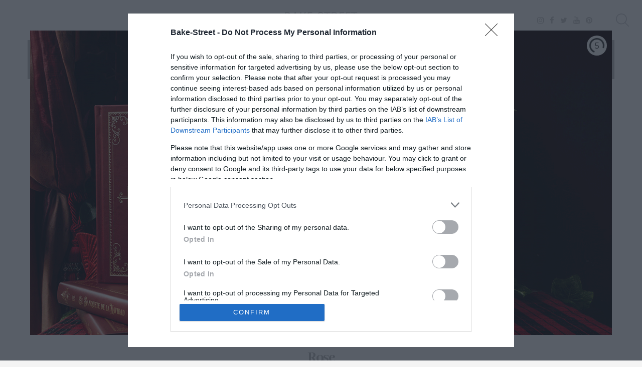

--- FILE ---
content_type: text/html
request_url: https://bake-street.com/en/tag/carnival/
body_size: 8040
content:
    
    <!DOCTYPE html><html lang="en-US"><head><meta content="IE=edge" http-equiv="X-UA-Compatible"><meta charset="UTF-8"><meta content="width=device-width,initial-scale=1.0" name="viewport"><link rel="preconnect" href="https://bsstatic.mrjack.es" /><link rel="preconnect" href="https://bsstatic2.mrjack.es" /><!-- Stylesheets
    ============================================= --><link rel='preconnect' href='https://fonts.gstatic.com' crossorigin><link rel="preload" as="font" href="https://bsstatic2.mrjack.es/wp-content/themes/bs_theme/fonts/fontawesome/fontawesome-webfont.woff2?v=4.7.0" crossorigin="anonymous"><link rel="preload" as="font" href="https://fonts.googleapis.com/css?family=Montserrat:400,500,600|Oswald:300,400,500,600,700|Abhaya+Libre:400,500,600,700,800|Rozha+One" crossorigin="anonymous"><link rel="preload" href="https://bsstatic2.mrjack.es/wp-content/themes/bs_theme/css/all.20230116.1.min.css" as="style"><link rel="preload" href="https://bsstatic2.mrjack.es/wp-content/themes/bs_theme/js/bs.all.20201030.min.js" as="script"><link rel="stylesheet" href="https://bsstatic2.mrjack.es/wp-content/themes/bs_theme/css/all.20230116.1.min.css" type="text/css" /><link rel="preconnect" href="https://adservice.google.com" /><link rel="preconnect" href="https://securepubads.g.doubleclick.net" /><link rel="preconnect" href="https://secure.quantserve.com/" /><link rel="preconnect" href="https://quantcast.mgr.consensu.org/" /><link rel="preconnect" href="https://www.google-analytics.com" /><link rel="preconnect" href="https://www.googletagservices.com" /><link rel="preconnect" href="https://sb.scorecardresearch.com" /><link rel="preconnect" href="https://onesignal.com" crossorigin="anonymous" /><link rel="preconnect" href="https://cdn.onesignal.com" /><link rel="preconnect" href="https://googleads4.g.doubleclick.net/" /><link rel="preconnect" href="https://pagead2.googlesyndication.com" /><!-- Document Title
    ============================================= --><title>
                                Carnival recipes - Bake-Street.com
            </title><!-- Google Tag Manager --><script>(function(w,d,s,l,i){w[l]=w[l]||[];w[l].push({'gtm.start':
new Date().getTime(),event:'gtm.js'});var f=d.getElementsByTagName(s)[0],
j=d.createElement(s),dl=l!='dataLayer'?'&l='+l:'';j.async=true;j.src=
'https://www.googletagmanager.com/gtm.js?id='+i+dl;f.parentNode.insertBefore(j,f);
})(window,document,'script','dataLayer','GTM-P954N9Q');</script><!-- End Google Tag Manager --><meta name='robots' content='index, follow, max-image-preview:large, max-snippet:-1, max-video-preview:-1' /><style>img:is([sizes="auto" i], [sizes^="auto," i]) { contain-intrinsic-size: 3000px 1500px }</style><!-- This site is powered by ThinkingSize - http://www.thinkingsize.com/ --><link rel="alternate" hreflang="en" href="https://bake-street.com/en/tag/carnival/" /><!-- This site is optimized with the Yoast SEO Premium plugin v23.9 (Yoast SEO v23.9) - https://yoast.com/wordpress/plugins/seo/ --><link rel="canonical" href="https://bake-street.com/en/tag/carnival/" /><meta property="og:locale" content="en_US" /><meta property="og:type" content="article" /><meta property="og:title" content="Carnival archivos" /><meta property="og:url" content="https://bake-street.com/en/tag/carnival/" /><meta property="og:site_name" content="Bake-Street.com" /><meta name="twitter:card" content="summary_large_image" /><meta name="twitter:site" content="@bakestreetcom" /><script type="application/ld+json" class="yoast-schema-graph">{"@context":"https://schema.org","@graph":[{"@type":"CollectionPage","@id":"https://bake-street.com/en/tag/carnival/","url":"https://bake-street.com/en/tag/carnival/","name":"Carnival recipes - Bake-Street.com","isPartOf":{"@id":"https://bake-street.com/#website"},"primaryImageOfPage":{"@id":"https://bake-street.com/en/tag/carnival/#primaryimage"},"image":{"@id":"https://bake-street.com/en/tag/carnival/#primaryimage"},"thumbnailUrl":"https://bsstatic2.mrjack.es/wp-content/uploads/2020/02/rose_di_carnevale-cab-2.jpg","breadcrumb":{"@id":"https://bake-street.com/en/tag/carnival/#breadcrumb"},"inLanguage":"en-US"},{"@type":"ImageObject","inLanguage":"en-US","@id":"https://bake-street.com/en/tag/carnival/#primaryimage","url":"https://bsstatic2.mrjack.es/wp-content/uploads/2020/02/rose_di_carnevale-cab-2.jpg","contentUrl":"https://bsstatic2.mrjack.es/wp-content/uploads/2020/02/rose_di_carnevale-cab-2.jpg","width":1200,"height":715},{"@type":"BreadcrumbList","@id":"https://bake-street.com/en/tag/carnival/#breadcrumb","itemListElement":[{"@type":"ListItem","position":1,"name":"Portada","item":"https://bake-street.com/en/"},{"@type":"ListItem","position":2,"name":"Carnival"}]},{"@type":"WebSite","@id":"https://bake-street.com/#website","url":"https://bake-street.com/","name":"Bake-Street.com","description":"City of temptations","publisher":{"@id":"https://bake-street.com/#organization"},"potentialAction":[{"@type":"SearchAction","target":{"@type":"EntryPoint","urlTemplate":"https://bake-street.com/?s={search_term_string}"},"query-input":{"@type":"PropertyValueSpecification","valueRequired":true,"valueName":"search_term_string"}}],"inLanguage":"en-US"},{"@type":"Organization","@id":"https://bake-street.com/#organization","name":"Bake-Street","url":"https://bake-street.com/","logo":{"@type":"ImageObject","inLanguage":"en-US","@id":"https://bake-street.com/#/schema/logo/image/","url":"https://bsstatic.mrjack.es/wp-content/uploads/2019/06/logo-largo.png","contentUrl":"https://bsstatic.mrjack.es/wp-content/uploads/2019/06/logo-largo.png","width":320,"height":132,"caption":"Bake-Street"},"image":{"@id":"https://bake-street.com/#/schema/logo/image/"},"sameAs":["https://www.facebook.com/BakeStreet","https://x.com/bakestreetcom","https://www.instagram.com/bakestreet/","https://es.pinterest.com/bakestreet/","https://www.youtube.com/user/bakestreetcom"]}]}</script><!-- / Yoast SEO Premium plugin. --><link rel='dns-prefetch' href='//cdn.onesignal.com' /><link rel='stylesheet' id='mailster-form-style-css' href='https://bsstatic2.mrjack.es/wp-content/plugins/mailster/build/form/style-index.css?ver=6.7.1' type='text/css' media='all' /><style id='classic-theme-styles-inline-css' type='text/css'>
/*! This file is auto-generated */
.wp-block-button__link{color:#fff;background-color:#32373c;border-radius:9999px;box-shadow:none;text-decoration:none;padding:calc(.667em + 2px) calc(1.333em + 2px);font-size:1.125em}.wp-block-file__button{background:#32373c;color:#fff;text-decoration:none}
</style><style id='global-styles-inline-css' type='text/css'>
:root{--wp--preset--aspect-ratio--square: 1;--wp--preset--aspect-ratio--4-3: 4/3;--wp--preset--aspect-ratio--3-4: 3/4;--wp--preset--aspect-ratio--3-2: 3/2;--wp--preset--aspect-ratio--2-3: 2/3;--wp--preset--aspect-ratio--16-9: 16/9;--wp--preset--aspect-ratio--9-16: 9/16;--wp--preset--color--black: #000000;--wp--preset--color--cyan-bluish-gray: #abb8c3;--wp--preset--color--white: #ffffff;--wp--preset--color--pale-pink: #f78da7;--wp--preset--color--vivid-red: #cf2e2e;--wp--preset--color--luminous-vivid-orange: #ff6900;--wp--preset--color--luminous-vivid-amber: #fcb900;--wp--preset--color--light-green-cyan: #7bdcb5;--wp--preset--color--vivid-green-cyan: #00d084;--wp--preset--color--pale-cyan-blue: #8ed1fc;--wp--preset--color--vivid-cyan-blue: #0693e3;--wp--preset--color--vivid-purple: #9b51e0;--wp--preset--gradient--vivid-cyan-blue-to-vivid-purple: linear-gradient(135deg,rgba(6,147,227,1) 0%,rgb(155,81,224) 100%);--wp--preset--gradient--light-green-cyan-to-vivid-green-cyan: linear-gradient(135deg,rgb(122,220,180) 0%,rgb(0,208,130) 100%);--wp--preset--gradient--luminous-vivid-amber-to-luminous-vivid-orange: linear-gradient(135deg,rgba(252,185,0,1) 0%,rgba(255,105,0,1) 100%);--wp--preset--gradient--luminous-vivid-orange-to-vivid-red: linear-gradient(135deg,rgba(255,105,0,1) 0%,rgb(207,46,46) 100%);--wp--preset--gradient--very-light-gray-to-cyan-bluish-gray: linear-gradient(135deg,rgb(238,238,238) 0%,rgb(169,184,195) 100%);--wp--preset--gradient--cool-to-warm-spectrum: linear-gradient(135deg,rgb(74,234,220) 0%,rgb(151,120,209) 20%,rgb(207,42,186) 40%,rgb(238,44,130) 60%,rgb(251,105,98) 80%,rgb(254,248,76) 100%);--wp--preset--gradient--blush-light-purple: linear-gradient(135deg,rgb(255,206,236) 0%,rgb(152,150,240) 100%);--wp--preset--gradient--blush-bordeaux: linear-gradient(135deg,rgb(254,205,165) 0%,rgb(254,45,45) 50%,rgb(107,0,62) 100%);--wp--preset--gradient--luminous-dusk: linear-gradient(135deg,rgb(255,203,112) 0%,rgb(199,81,192) 50%,rgb(65,88,208) 100%);--wp--preset--gradient--pale-ocean: linear-gradient(135deg,rgb(255,245,203) 0%,rgb(182,227,212) 50%,rgb(51,167,181) 100%);--wp--preset--gradient--electric-grass: linear-gradient(135deg,rgb(202,248,128) 0%,rgb(113,206,126) 100%);--wp--preset--gradient--midnight: linear-gradient(135deg,rgb(2,3,129) 0%,rgb(40,116,252) 100%);--wp--preset--font-size--small: 13px;--wp--preset--font-size--medium: 20px;--wp--preset--font-size--large: 36px;--wp--preset--font-size--x-large: 42px;--wp--preset--spacing--20: 0.44rem;--wp--preset--spacing--30: 0.67rem;--wp--preset--spacing--40: 1rem;--wp--preset--spacing--50: 1.5rem;--wp--preset--spacing--60: 2.25rem;--wp--preset--spacing--70: 3.38rem;--wp--preset--spacing--80: 5.06rem;--wp--preset--shadow--natural: 6px 6px 9px rgba(0, 0, 0, 0.2);--wp--preset--shadow--deep: 12px 12px 50px rgba(0, 0, 0, 0.4);--wp--preset--shadow--sharp: 6px 6px 0px rgba(0, 0, 0, 0.2);--wp--preset--shadow--outlined: 6px 6px 0px -3px rgba(255, 255, 255, 1), 6px 6px rgba(0, 0, 0, 1);--wp--preset--shadow--crisp: 6px 6px 0px rgba(0, 0, 0, 1);}:where(.is-layout-flex){gap: 0.5em;}:where(.is-layout-grid){gap: 0.5em;}body .is-layout-flex{display: flex;}.is-layout-flex{flex-wrap: wrap;align-items: center;}.is-layout-flex > :is(*, div){margin: 0;}body .is-layout-grid{display: grid;}.is-layout-grid > :is(*, div){margin: 0;}:where(.wp-block-columns.is-layout-flex){gap: 2em;}:where(.wp-block-columns.is-layout-grid){gap: 2em;}:where(.wp-block-post-template.is-layout-flex){gap: 1.25em;}:where(.wp-block-post-template.is-layout-grid){gap: 1.25em;}.has-black-color{color: var(--wp--preset--color--black) !important;}.has-cyan-bluish-gray-color{color: var(--wp--preset--color--cyan-bluish-gray) !important;}.has-white-color{color: var(--wp--preset--color--white) !important;}.has-pale-pink-color{color: var(--wp--preset--color--pale-pink) !important;}.has-vivid-red-color{color: var(--wp--preset--color--vivid-red) !important;}.has-luminous-vivid-orange-color{color: var(--wp--preset--color--luminous-vivid-orange) !important;}.has-luminous-vivid-amber-color{color: var(--wp--preset--color--luminous-vivid-amber) !important;}.has-light-green-cyan-color{color: var(--wp--preset--color--light-green-cyan) !important;}.has-vivid-green-cyan-color{color: var(--wp--preset--color--vivid-green-cyan) !important;}.has-pale-cyan-blue-color{color: var(--wp--preset--color--pale-cyan-blue) !important;}.has-vivid-cyan-blue-color{color: var(--wp--preset--color--vivid-cyan-blue) !important;}.has-vivid-purple-color{color: var(--wp--preset--color--vivid-purple) !important;}.has-black-background-color{background-color: var(--wp--preset--color--black) !important;}.has-cyan-bluish-gray-background-color{background-color: var(--wp--preset--color--cyan-bluish-gray) !important;}.has-white-background-color{background-color: var(--wp--preset--color--white) !important;}.has-pale-pink-background-color{background-color: var(--wp--preset--color--pale-pink) !important;}.has-vivid-red-background-color{background-color: var(--wp--preset--color--vivid-red) !important;}.has-luminous-vivid-orange-background-color{background-color: var(--wp--preset--color--luminous-vivid-orange) !important;}.has-luminous-vivid-amber-background-color{background-color: var(--wp--preset--color--luminous-vivid-amber) !important;}.has-light-green-cyan-background-color{background-color: var(--wp--preset--color--light-green-cyan) !important;}.has-vivid-green-cyan-background-color{background-color: var(--wp--preset--color--vivid-green-cyan) !important;}.has-pale-cyan-blue-background-color{background-color: var(--wp--preset--color--pale-cyan-blue) !important;}.has-vivid-cyan-blue-background-color{background-color: var(--wp--preset--color--vivid-cyan-blue) !important;}.has-vivid-purple-background-color{background-color: var(--wp--preset--color--vivid-purple) !important;}.has-black-border-color{border-color: var(--wp--preset--color--black) !important;}.has-cyan-bluish-gray-border-color{border-color: var(--wp--preset--color--cyan-bluish-gray) !important;}.has-white-border-color{border-color: var(--wp--preset--color--white) !important;}.has-pale-pink-border-color{border-color: var(--wp--preset--color--pale-pink) !important;}.has-vivid-red-border-color{border-color: var(--wp--preset--color--vivid-red) !important;}.has-luminous-vivid-orange-border-color{border-color: var(--wp--preset--color--luminous-vivid-orange) !important;}.has-luminous-vivid-amber-border-color{border-color: var(--wp--preset--color--luminous-vivid-amber) !important;}.has-light-green-cyan-border-color{border-color: var(--wp--preset--color--light-green-cyan) !important;}.has-vivid-green-cyan-border-color{border-color: var(--wp--preset--color--vivid-green-cyan) !important;}.has-pale-cyan-blue-border-color{border-color: var(--wp--preset--color--pale-cyan-blue) !important;}.has-vivid-cyan-blue-border-color{border-color: var(--wp--preset--color--vivid-cyan-blue) !important;}.has-vivid-purple-border-color{border-color: var(--wp--preset--color--vivid-purple) !important;}.has-vivid-cyan-blue-to-vivid-purple-gradient-background{background: var(--wp--preset--gradient--vivid-cyan-blue-to-vivid-purple) !important;}.has-light-green-cyan-to-vivid-green-cyan-gradient-background{background: var(--wp--preset--gradient--light-green-cyan-to-vivid-green-cyan) !important;}.has-luminous-vivid-amber-to-luminous-vivid-orange-gradient-background{background: var(--wp--preset--gradient--luminous-vivid-amber-to-luminous-vivid-orange) !important;}.has-luminous-vivid-orange-to-vivid-red-gradient-background{background: var(--wp--preset--gradient--luminous-vivid-orange-to-vivid-red) !important;}.has-very-light-gray-to-cyan-bluish-gray-gradient-background{background: var(--wp--preset--gradient--very-light-gray-to-cyan-bluish-gray) !important;}.has-cool-to-warm-spectrum-gradient-background{background: var(--wp--preset--gradient--cool-to-warm-spectrum) !important;}.has-blush-light-purple-gradient-background{background: var(--wp--preset--gradient--blush-light-purple) !important;}.has-blush-bordeaux-gradient-background{background: var(--wp--preset--gradient--blush-bordeaux) !important;}.has-luminous-dusk-gradient-background{background: var(--wp--preset--gradient--luminous-dusk) !important;}.has-pale-ocean-gradient-background{background: var(--wp--preset--gradient--pale-ocean) !important;}.has-electric-grass-gradient-background{background: var(--wp--preset--gradient--electric-grass) !important;}.has-midnight-gradient-background{background: var(--wp--preset--gradient--midnight) !important;}.has-small-font-size{font-size: var(--wp--preset--font-size--small) !important;}.has-medium-font-size{font-size: var(--wp--preset--font-size--medium) !important;}.has-large-font-size{font-size: var(--wp--preset--font-size--large) !important;}.has-x-large-font-size{font-size: var(--wp--preset--font-size--x-large) !important;}
:where(.wp-block-post-template.is-layout-flex){gap: 1.25em;}:where(.wp-block-post-template.is-layout-grid){gap: 1.25em;}
:where(.wp-block-columns.is-layout-flex){gap: 2em;}:where(.wp-block-columns.is-layout-grid){gap: 2em;}
:root :where(.wp-block-pullquote){font-size: 1.5em;line-height: 1.6;}
</style><link rel="https://api.w.org/" href="https://bake-street.com/wp-json/" /><link rel="alternate" title="JSON" type="application/json" href="https://bake-street.com/wp-json/wp/v2/tags/1048" /><meta name="generator" content="WPML ver:4.2.6 stt:1,2;" /><!-- There is no amphtml version available for this URL. --><link rel="icon" href="https://bsstatic.mrjack.es/wp-content/uploads/2017/06/favicon.png" sizes="32x32" /><link rel="icon" href="https://bsstatic.mrjack.es/wp-content/uploads/2017/06/favicon.png" sizes="192x192" /><link rel="apple-touch-icon" href="https://bsstatic.mrjack.es/wp-content/uploads/2017/06/favicon.png" /><meta name="msapplication-TileImage" content="https://bsstatic.mrjack.es/wp-content/uploads/2017/06/favicon.png" /><script>

        var nextSlotId = 1;
        function zeGenerateNextSlotName() {
            var id = nextSlotId++;
            return 'ZE-Adslot-' + id;
        }

        var dynamicBlocks = [];
        function zeAddDynamicBlock (block) {

            var slotName = zeGenerateNextSlotName();

            dynamicBlocks.push([block, slotName]);

            var slotDiv = document.createElement('div');
            slotDiv.id = slotName;
            slotDiv.className = 'ads';
            document.write(slotDiv.outerHTML);
        }

    </script></head><body id="tag"><!-- Google Tag Manager (noscript) --><noscript><iframe src="https://www.googletagmanager.com/ns.html?id=GTM-P954N9Q"
height="0" width="0" style="display:none;visibility:hidden"></iframe></noscript><!-- End Google Tag Manager (noscript) --><header id="header" class="header"><div class="header_toolbar"><div class="container"><h2 class="logo"><a href="https://bake-street.com/en/" title="Bake-Street.com">BAKE-STREET</a></h2><a id="button_menu" class="button_menu" href="#">Menu</a>            <nav class="social">
            <a href="https://www.instagram.com/bakestreet/" target="_blank"><span class="fa fa-instagram" aria-hidden="true"></span> <span class="hidden-text">Instagram</span></a>
                <a href="https://www.facebook.com/bakestreet" target="_blank"><span class="fa fa-facebook" aria-hidden="true"></span> <span class="hidden-text">Facebook</span></a>
                <a href="https://twitter.com/bakestreetcom" target="_blank"><span class="fa fa-twitter" aria-hidden="true"></span> <span class="hidden-text">Twitter</span></a>
                <a href="https://www.youtube.com/user/bakestreetcom?sub_confirmation=1" target="_blank"><span class="fa fa-youtube" aria-hidden="true"></span> <span class="hidden-text">Youtube</span></a>
                    <a href="https://es.pinterest.com/bakestreet/" target="_blank"><span class="fa fa-pinterest" aria-hidden="true"></span> <span class="hidden-text">Pinterest</span></a>
    </nav><!-- .social --><div class="searchform"><form id="form_searchform" method="POST" action="https://bake-street.com/en//search/"><input type="text" id="search_input" placeholder="Search"><button type="submit"><span class="icon_search">Search</span></button></form><a id="button_searchform" class="button_searchform" href="javascript:void(0)"><span class="icon_search">Search</span></a></div><!-- .search --></div><!-- .container --></div><!-- .header_toolbar --><nav class="mainmenu"><ul><li class=" menu-item menu-item-type-post_type menu-item-object-page menu-item-home menu-item-9278 m-Item-ID-9252"><a href="https://bake-street.com/en/"><div>Home</div></a></li><li class=" menu-item menu-item-type-post_type menu-item-object-page menu-item-9285 m-Item-ID-9283"><a href="https://bake-street.com/en/recipe-index/"><div>Recipe index</div></a></li><li class=" menu-item menu-item-type-post_type menu-item-object-page menu-item-18914 m-Item-ID-18909"><a href="https://bake-street.com/en/about-me/"><div>About me</div></a></li><li class=" menu-item menu-item-type-custom menu-item-object-custom menu-item-20163 m-Item-ID-20163"><a href="https://shop.bake-street.com/en/"><div>My courses</div></a></li></ul><!-- Cache block generated by ThinkingSize on 2026-01-07 17:41:59 -->
<ul class="languages"><li class=""><a href="https://bake-street.com">ES</a></li><li class="active"><a href="https://bake-street.com/en/tag/carnival/">EN</a></li></ul></nav><!-- .mainmenu --></header><main id="main"><div class="tag"><h1 class="tag_title">Carnival</h1><div class="tag_container">    

<article class="recipe"><span class="recipe_image"><a href="https://bake-street.com/en/rose-di-carnevale-carnival-rose/"><img src="[data-uri]" data-src="https://bsstatic2.mrjack.es/wp-content/uploads/2020/02/rose_di_carnevale-cab-2-350x253.jpg" class="lazyload" alt="Rose di Carnevale &#8211; Carnival Rose"></a></span><h2 class="recipe_name"><a href="https://bake-street.com/en/rose-di-carnevale-carnival-rose/">Rose di Carnevale &#8211; Carnival Rose</a></h2><div class="recipe_description"><p>We have nothing left for Carnival! Days to celebrate traditions and share good times, even around a table. Without a doubt, the little ones are the ones who most enjoy...</p></div><nav class="recipe_social"><a class="fbShare" href="https://www.facebook.com/sharer/sharer.php?u=https%3A%2F%2Fbake-street.com%2Fen%2Frose-di-carnevale-carnival-rose%2F" data-url="https://bake-street.com/en/rose-di-carnevale-carnival-rose/" target="_blank"><span class="fa fa-facebook" aria-hidden="true"></span><span class="hidden-text">Facebook</span></a><a class="twitterShare" href="https://twitter.com/share?url=https%3A%2F%2Fbake-street.com%2Fen%2Frose-di-carnevale-carnival-rose%2F&text=Rose%20di%20Carnevale%20%26%238211%3B%20Carnival%20Rose" data-url="https://bake-street.com/en/rose-di-carnevale-carnival-rose/" data-title="Rose di Carnevale &#8211; Carnival Rose" target="_blank"><span class="fa fa-twitter" aria-hidden="true"></span><span class="hidden-text">Twitter</span></a><a class="whatsappShare" href="whatsapp://send?text=https%3A%2F%2Fbake-street.com%2Fen%2Frose-di-carnevale-carnival-rose%2F" data-url="https://bake-street.com/en/rose-di-carnevale-carnival-rose/" target="_blank"><span class="fa fa-whatsapp" aria-hidden="true"></span><span class="hidden-text">Whatsapp</span></a></nav><div class="recipe_data"><a class="recipe_author" href="https://bake-street.com/en/author/evamartinezarroyogmail-com/">Eva</a><!-- Cache block generated by ThinkingSize on 2018-09-26 11:45:00 -->
<span class="recipe_date">21 febrero, 2020</span></div></article><!-- Cache block generated by ThinkingSize on 2025-03-22 13:03:11 -->


    <!-- Cache block generated by ThinkingSize on 2025-03-22 13:08:05 -->
</div><nav class="pagination"><ul></ul></nav><!-- .pagination --></div><!-- .tag --></main><!-- /117047202/adv-SKY-H --><div class="ads" id='div-gpt-ad-1513096944301-2'></div><!-- .ads -->    <footer id="footer" class="footer"><div class="container"><div class="footer_toolbar"><a class="logo" href="https://bake-street.com/en/" title="Bake-Street.com">BAKE-STREET</a><div class="newsletter_subs_lopd2018"><a class="button" href="https://bake-street.com/en/newsletter-signup/">Subscribe</a></div><a class="rss" href="https://bake-street.com/en/feed/"><span class="fa fa-rss" aria-hidden="true"></span><span class="hidden-text">RSS</span></a></div><div class="footer_credits">            <nav class="social">
            <a href="https://www.instagram.com/bakestreet/" target="_blank"><span class="fa fa-instagram" aria-hidden="true"></span> <span class="hidden-text">Instagram</span></a>
                <a href="https://www.facebook.com/bakestreet" target="_blank"><span class="fa fa-facebook" aria-hidden="true"></span> <span class="hidden-text">Facebook</span></a>
                <a href="https://twitter.com/bakestreetcom" target="_blank"><span class="fa fa-twitter" aria-hidden="true"></span> <span class="hidden-text">Twitter</span></a>
                <a href="https://www.youtube.com/user/bakestreetcom?sub_confirmation=1" target="_blank"><span class="fa fa-youtube" aria-hidden="true"></span> <span class="hidden-text">Youtube</span></a>
                    <a href="https://es.pinterest.com/bakestreet/" target="_blank"><span class="fa fa-pinterest" aria-hidden="true"></span> <span class="hidden-text">Pinterest</span></a>
    </nav><!-- .social --><nav class="menu">
                        <a href="https://bake-street.com/politica-de-privacidad/">Política de privacidad</a>
                    <a href="https://bake-street.com/politica-de-cookies/">Política de cookies</a>
                    <a href="https://bake-street.com/aviso-legal/">Aviso legal</a>
            </nav>
<p>&copy; 2011-2026 Eva Martínez | Bake-Street.com - City of temptations</p><!-- Cache block generated by ThinkingSize on 2026-01-07 17:41:59 -->
</div></div></footer>    <script type="text/javascript" src="https://cdn.onesignal.com/sdks/OneSignalSDK.js?ver=6.7.1#asyncload" id="remote_sdk-js"></script>

<div class="container container-choice-footer-msg"><div class="container-inside"><div id="choice-footer-msg" class="choice-footer-msg"></div></div></div><script src="https://bsstatic2.mrjack.es/wp-content/themes/bs_theme/js/bs.all.20201030.min.js"></script><script>
        var gtPageLang='en';
        var gtPageType='term';
            </script><script async='async' src='https://securepubads.g.doubleclick.net/tag/js/gpt.js'></script>
<script>
  var googletag = googletag || {};
  googletag.cmd = googletag.cmd || [];
</script>
<script>
function zeGetMapping (googletag, mapping = 1) {
        
    var mapSizes = '';
    if (2 == mapping) {
        mapSizes = googletag.sizeMapping().
        addSize([1024, 768], [[728, 90], [970, 90], [970, 250]]).
        addSize([768, 0], [728, 90]).
        addSize([0, 0], [[320, 480], [300, 250], [300, 100], [320, 50]]).
        build();    
    }
    else {
        mapSizes = googletag.sizeMapping().
        addSize([1024, 768], [[728, 90], [970, 90], [970, 250]]).
        addSize([768, 0], [728, 90]).
        addSize([0, 0], [320, 480], [300, 250]).
        build();
    }

    return mapSizes;
}

function zeGetDefaultSizes (mapping = 1) {
    var defaultSizes = '';
    if (2 == mapping) {
        defaultSizes = [[320, 480], [300, 250], [320, 50], [300, 100], [728, 90], [970, 90], [970, 250]];
    }
    else {
        defaultSizes = [[320, 480], [300, 250], [728, 90], [970, 90], [970, 250]];
    }

    return defaultSizes;
}

googletag.cmd.push(function() {

    var mapping = zeGetMapping (googletag, 1),
        mapping2 = zeGetMapping (googletag, 2),
        defaultSizes = zeGetDefaultSizes (1),
        defaultSizes2 = zeGetDefaultSizes (2);

    googletag.defineSlot('/117047202/adv-SKY-H', defaultSizes, 'div-gpt-ad-1513096944301-0').defineSizeMapping(mapping).addService(googletag.pubads());
    googletag.defineSlot('/117047202/adv-SKY-H2', defaultSizes, 'div-gpt-ad-1513096944301-1').defineSizeMapping(mapping).addService(googletag.pubads());
    googletag.defineSlot('/117047202/adv-SKY-H3', defaultSizes2, 'div-gpt-ad-1513096944301-2').defineSizeMapping(mapping2).addService(googletag.pubads());
    googletag.defineSlot('/117047202/adv-SKY-H2B', defaultSizes, 'div-gpt-ad-1513096944301-3').defineSizeMapping(mapping).addService(googletag.pubads());
    googletag.defineSlot('/117047202/adv-SKY-H2C', defaultSizes, 'div-gpt-ad-1513096944301-4').defineSizeMapping(mapping).addService(googletag.pubads());

    googletag.pubads().enableSingleRequest();
    googletag.pubads().collapseEmptyDivs();

    if (typeof gtPageLang !== 'undefined') {
        googletag.pubads().setTargeting('pageLang', gtPageLang);
    }
    if (typeof gtPageType !== 'undefined') {
        googletag.pubads().setTargeting('pageType', gtPageType);
    }
    if (typeof gtPageCategories !== 'undefined') {
        googletag.pubads().setTargeting('pageCategory', gtPageCategories);
    }

    googletag.pubads().disableInitialLoad();

    // La personalización de anuncios depende de Quantcast
    // if (isAdManagerNonPersonalize () || isDoNotTrack ()) {
    //     googletag.pubads().setRequestNonPersonalizedAds(1);
    // }
    // else {
    //     googletag.pubads().setRequestNonPersonalizedAds(0);
    // }

    googletag.enableServices();
    googletag.pubads().refresh();
});

function zeNewBlock(block, slotName) {
 
    googletag.cmd.push(function() {
     
        var defaultSizes = '',
            mapping = '';

        if ('SKY-H3' == block) {
            mapping = zeGetMapping (googletag, 2);
            defaultSizes = zeGetDefaultSizes (2);
        }
        else {
            mapping = zeGetMapping (googletag, 1); 
            defaultSizes = zeGetDefaultSizes (1);
        }

        var slot = googletag.defineSlot('/117047202/adv-' + block, defaultSizes, slotName).defineSizeMapping(mapping).addService(googletag.pubads());

        if (typeof gtPageLang !== 'undefined') {
            googletag.pubads().setTargeting('pageLang', gtPageLang);
        }
        if (typeof gtPageType !== 'undefined') {
            googletag.pubads().setTargeting('pageType', gtPageType);
        }
        if (typeof gtPageCategories !== 'undefined') {
            googletag.pubads().setTargeting('pageCategory', gtPageCategories);
        }

        // if (isAdManagerNonPersonalize () || isDoNotTrack ()) {
        //     googletag.pubads().setRequestNonPersonalizedAds(1);
        // }
        // else {
        //     googletag.pubads().setRequestNonPersonalizedAds(0);
        // }

        googletag.display(slotName);
        googletag.pubads().refresh([slot]);
    });
}

const refreshAds = () => {
    googletag.cmd.push(function() {
        googletag.pubads().refresh();
    });
};

setInterval(refreshAds, 60000);
</script>
<!--
<style>.bssfaldonads{z-index:2147483640;position:fixed;width:100%;min-height:150px;display:none;flex-wrap:flex;align-items:center;justify-content:center;text-align:center;bottom:0}.bssfaldonads::before{content:"";background-color:#fff;opacity:.75;position:absolute;top:0;right:0;bottom:0;left:0}.bssfaldonads img{position:relative;padding-top:30px;padding-bottom:20px;width:100%}.bssfaldonclose{position:absolute;width:25px;height:25px;background-color:#fff;top:10px;right:20px}.bssfaldoncloseicon{margin-top:5px;margin-left:5px;display:inline-block;width:1rem;cursor:pointer;background:url('data:image/svg+xml;utf8,<svg version="1.1" id="Layer_1" xmlns="http://www.w3.org/2000/svg" xmlns:xlink="http://www.w3.org/1999/xlink" x="0px" y="0px" viewBox="0 0 121.31 122.876" enable-background="new 0 0 121.31 122.876" xml:space="preserve"><g><path fill-rule="evenodd" clip-rule="evenodd" d="M90.914,5.296c6.927-7.034,18.188-7.065,25.154-0.068 c6.961,6.995,6.991,18.369,0.068,25.397L85.743,61.452l30.425,30.855c6.866,6.978,6.773,18.28-0.208,25.247 c-6.983,6.964-18.21,6.946-25.074-0.031L60.669,86.881L30.395,117.58c-6.927,7.034-18.188,7.065-25.154,0.068 c-6.961-6.995-6.992-18.369-0.068-25.397l30.393-30.827L5.142,30.568c-6.867-6.978-6.773-18.28,0.208-25.247 c6.983-6.963,18.21-6.946,25.074,0.031l30.217,30.643L90.914,5.296L90.914,5.296z"/></g></svg>')}.bssfaldoncloseicon::before{content:"";display:block;padding-top:100%}@media (max-width:1080px){.bssfaldonads img{width:95%;margin-right:15px}.bssfaldonclose{top:5px;right:10px}}</style><script>document.addEventListener("DOMContentLoaded",function(){function e(e){let n=e+"=",t=decodeURIComponent(document.cookie),o=t.split(";");for(var s=0;s<o.length;s++){let e=o[s];for(;" "==e.charAt(0);)e=e.substring(1);if(0==e.indexOf(n))return e.substring(n.length,e.length)}return null}function n(n){return!!e(n)}function t(){s.style.display="flex"}const o=document.getElementById("bssfaldonclose"),s=document.getElementById("bssfaldonads"),d="bssfads",c=172800;o.addEventListener("click",function(e){s.style.display="none";let n=new Date;n.setSeconds(n.getSeconds()+c),document.cookie=d+"=1;expires = "+n.toUTCString()+";SameSite=Lax;path=/;"}),n(d)||t()});</script><div class="bssfaldonads" id="bssfaldonads"><a href="https://shop.bake-street.com/producto/roscon-de-reyes-los-4-elementos/" target="_blank"><img src="https://bsstatic.mrjack.es/wp-content/uploads/2022/12/Banner-publicidad-roscones-4-elementos.gif" alt="Curso Roscón de Reyes"></a><div class="bssfaldonclose" id="bssfaldonclose"><i class="bssfaldoncloseicon"></i></div></div>
-->

<script src="https://bake-street.com/bsdyn.js?t=00001766502514"></script><!-- Cache block generated by ThinkingSize on 2026-01-07 17:56:09 -->
<script>
googletag.cmd.push(function() { googletag.display('div-gpt-ad-1513096944301-0'); });
googletag.cmd.push(function() { googletag.display('div-gpt-ad-1513096944301-1'); });
googletag.cmd.push(function() { googletag.display('div-gpt-ad-1513096944301-2'); });
</script><!-- Cache block generated by ThinkingSize on 2026-01-07 17:56:09 -->
<script>
    (function(){
        dynamicBlocks.forEach(element => zeNewBlock(element[0], element[1]));
    })();
    </script></body></html><!-- Cache block generated by ThinkingSize on 2025-03-23 00:19:13 -->


--- FILE ---
content_type: text/html; charset=utf-8
request_url: https://www.google.com/recaptcha/api2/aframe
body_size: 270
content:
<!DOCTYPE HTML><html><head><meta http-equiv="content-type" content="text/html; charset=UTF-8"></head><body><script nonce="kXrf9-X17kODxv7OyyPZGQ">/** Anti-fraud and anti-abuse applications only. See google.com/recaptcha */ try{var clients={'sodar':'https://pagead2.googlesyndication.com/pagead/sodar?'};window.addEventListener("message",function(a){try{if(a.source===window.parent){var b=JSON.parse(a.data);var c=clients[b['id']];if(c){var d=document.createElement('img');d.src=c+b['params']+'&rc='+(localStorage.getItem("rc::a")?sessionStorage.getItem("rc::b"):"");window.document.body.appendChild(d);sessionStorage.setItem("rc::e",parseInt(sessionStorage.getItem("rc::e")||0)+1);localStorage.setItem("rc::h",'1767808833285');}}}catch(b){}});window.parent.postMessage("_grecaptcha_ready", "*");}catch(b){}</script></body></html>

--- FILE ---
content_type: text/css
request_url: https://bsstatic2.mrjack.es/wp-content/themes/bs_theme/css/all.20230116.1.min.css
body_size: 16740
content:
@charset "UTF-8";@import url(https://fonts.googleapis.com/css?family=Montserrat:400,500,600|Oswald:300,400,500,600,700|Abhaya+Libre:400,500,600,700,800|Rozha+One);.fa.fa-pull-left,.fa.pull-left{margin-right:.3em}.fa-fw,.fa-li,body{text-align:center}.fa,.fa-stack,audio,canvas,img,video{display:inline-block}.fa-ul,li,ul{list-style-type:none}@font-face{font-family:FontAwesome;src:url(../fonts/fontawesome/fontawesome-webfont.woff2?v=4.7.0) format("woff2"),url(../fonts/fontawesome/fontawesome-webfont.woff?v=4.7.0) format("woff"),url(../fonts/fontawesome/fontawesome-webfont.svg?v=4.7.0#fontawesomeregular) format("svg");font-weight:400;font-style:normal}.fa{font:normal normal normal 14px/1 FontAwesome;font-size:inherit;-webkit-font-smoothing:antialiased;-moz-osx-font-smoothing:grayscale}.fa-lg{font-size:1.33333333em;line-height:.75em;vertical-align:-15%}.fa-2x{font-size:2em}.fa-3x{font-size:3em}.fa-4x{font-size:4em}.fa-5x{font-size:5em}.fa-fw{width:1.28571429em}.fa-ul{padding-left:0;margin-left:2.14285714em}.fa.fa-pull-right,.fa.pull-right{margin-left:.3em}.fa-ul>li{position:relative}.fa-li{position:absolute;left:-2.14285714em;width:2.14285714em;top:.14285714em}.fa-li.fa-lg{left:-1.85714286em}.fa-border{padding:.2em .25em .15em;border:.08em solid #eee;border-radius:.1em}.sr-only,ol,ul{padding:0}.fa-pull-left{float:left}.fa-pull-right,.pull-right{float:right}.pull-left{float:left}.fa-spin{animation:fa-spin 2s infinite linear}.fa-pulse{animation:fa-spin 1s infinite steps(8)}@keyframes fa-spin{0%{-webkit-transform:rotate(0);transform:rotate(0)}100%{-webkit-transform:rotate(359deg);transform:rotate(359deg)}}.fa-rotate-90{-webkit-transform:rotate(90deg);-ms-transform:rotate(90deg);transform:rotate(90deg)}.fa-rotate-180{-webkit-transform:rotate(180deg);-ms-transform:rotate(180deg);transform:rotate(180deg)}.fa-rotate-270{-webkit-transform:rotate(270deg);-ms-transform:rotate(270deg);transform:rotate(270deg)}.fa-flip-horizontal{-webkit-transform:scale(-1,1);-ms-transform:scale(-1,1);transform:scale(-1,1)}.fa-flip-vertical{-webkit-transform:scale(1,-1);-ms-transform:scale(1,-1);transform:scale(1,-1)}:root .fa-flip-horizontal,:root .fa-flip-vertical,:root .fa-rotate-180,:root .fa-rotate-270,:root .fa-rotate-90{filter:none}.fa-stack{position:relative;width:2em;height:2em;line-height:2em;vertical-align:middle}.fa-stack-1x,.fa-stack-2x{position:absolute;left:0;width:100%;text-align:center}.fa-stack-1x{line-height:inherit}.fa-stack-2x{font-size:2em}.fa-inverse{color:#fff}.fa-glass:before{content:"\f000"}.fa-music:before{content:"\f001"}.fa-search:before{content:"\f002"}.fa-envelope-o:before{content:"\f003"}.fa-heart:before{content:"\f004"}.fa-star:before{content:"\f005"}.fa-star-o:before{content:"\f006"}.fa-user:before{content:"\f007"}.fa-film:before{content:"\f008"}.fa-th-large:before{content:"\f009"}.fa-th:before{content:"\f00a"}.fa-th-list:before{content:"\f00b"}.fa-check:before{content:"\f00c"}.fa-close:before,.fa-remove:before,.fa-times:before{content:"\f00d"}.fa-search-plus:before{content:"\f00e"}.fa-search-minus:before{content:"\f010"}.fa-power-off:before{content:"\f011"}.fa-signal:before{content:"\f012"}.fa-cog:before,.fa-gear:before{content:"\f013"}.fa-trash-o:before{content:"\f014"}.fa-home:before{content:"\f015"}.fa-file-o:before{content:"\f016"}.fa-clock-o:before{content:"\f017"}.fa-road:before{content:"\f018"}.fa-download:before{content:"\f019"}.fa-arrow-circle-o-down:before{content:"\f01a"}.fa-arrow-circle-o-up:before{content:"\f01b"}.fa-inbox:before{content:"\f01c"}.fa-play-circle-o:before{content:"\f01d"}.fa-repeat:before,.fa-rotate-right:before{content:"\f01e"}.fa-refresh:before{content:"\f021"}.fa-list-alt:before{content:"\f022"}.fa-lock:before{content:"\f023"}.fa-flag:before{content:"\f024"}.fa-headphones:before{content:"\f025"}.fa-volume-off:before{content:"\f026"}.fa-volume-down:before{content:"\f027"}.fa-volume-up:before{content:"\f028"}.fa-qrcode:before{content:"\f029"}.fa-barcode:before{content:"\f02a"}.fa-tag:before{content:"\f02b"}.fa-tags:before{content:"\f02c"}.fa-book:before{content:"\f02d"}.fa-bookmark:before{content:"\f02e"}.fa-print:before{content:"\f02f"}.fa-camera:before{content:"\f030"}.fa-font:before{content:"\f031"}.fa-bold:before{content:"\f032"}.fa-italic:before{content:"\f033"}.fa-text-height:before{content:"\f034"}.fa-text-width:before{content:"\f035"}.fa-align-left:before{content:"\f036"}.fa-align-center:before{content:"\f037"}.fa-align-right:before{content:"\f038"}.fa-align-justify:before{content:"\f039"}.fa-list:before{content:"\f03a"}.fa-dedent:before,.fa-outdent:before{content:"\f03b"}.fa-indent:before{content:"\f03c"}.fa-video-camera:before{content:"\f03d"}.fa-image:before,.fa-photo:before,.fa-picture-o:before{content:"\f03e"}.fa-pencil:before{content:"\f040"}.fa-map-marker:before{content:"\f041"}.fa-adjust:before{content:"\f042"}.fa-tint:before{content:"\f043"}.fa-edit:before,.fa-pencil-square-o:before{content:"\f044"}.fa-share-square-o:before{content:"\f045"}.fa-check-square-o:before{content:"\f046"}.fa-arrows:before{content:"\f047"}.fa-step-backward:before{content:"\f048"}.fa-fast-backward:before{content:"\f049"}.fa-backward:before{content:"\f04a"}.fa-play:before{content:"\f04b"}.fa-pause:before{content:"\f04c"}.fa-stop:before{content:"\f04d"}.fa-forward:before{content:"\f04e"}.fa-fast-forward:before{content:"\f050"}.fa-step-forward:before{content:"\f051"}.fa-eject:before{content:"\f052"}.fa-chevron-left:before{content:"\f053"}.fa-chevron-right:before{content:"\f054"}.fa-plus-circle:before{content:"\f055"}.fa-minus-circle:before{content:"\f056"}.fa-times-circle:before{content:"\f057"}.fa-check-circle:before{content:"\f058"}.fa-question-circle:before{content:"\f059"}.fa-info-circle:before{content:"\f05a"}.fa-crosshairs:before{content:"\f05b"}.fa-times-circle-o:before{content:"\f05c"}.fa-check-circle-o:before{content:"\f05d"}.fa-ban:before{content:"\f05e"}.fa-arrow-left:before{content:"\f060"}.fa-arrow-right:before{content:"\f061"}.fa-arrow-up:before{content:"\f062"}.fa-arrow-down:before{content:"\f063"}.fa-mail-forward:before,.fa-share:before{content:"\f064"}.fa-expand:before{content:"\f065"}.fa-compress:before{content:"\f066"}.fa-plus:before{content:"\f067"}.fa-minus:before{content:"\f068"}.fa-asterisk:before{content:"\f069"}.fa-exclamation-circle:before{content:"\f06a"}.fa-gift:before{content:"\f06b"}.fa-leaf:before{content:"\f06c"}.fa-fire:before{content:"\f06d"}.fa-eye:before{content:"\f06e"}.fa-eye-slash:before{content:"\f070"}.fa-exclamation-triangle:before,.fa-warning:before{content:"\f071"}.fa-plane:before{content:"\f072"}.fa-calendar:before{content:"\f073"}.fa-random:before{content:"\f074"}.fa-comment:before{content:"\f075"}.fa-magnet:before{content:"\f076"}.fa-chevron-up:before{content:"\f077"}.fa-chevron-down:before{content:"\f078"}.fa-retweet:before{content:"\f079"}.fa-shopping-cart:before{content:"\f07a"}.fa-folder:before{content:"\f07b"}.fa-folder-open:before{content:"\f07c"}.fa-arrows-v:before{content:"\f07d"}.fa-arrows-h:before{content:"\f07e"}.fa-bar-chart-o:before,.fa-bar-chart:before{content:"\f080"}.fa-twitter-square:before{content:"\f081"}.fa-facebook-square:before{content:"\f082"}.fa-camera-retro:before{content:"\f083"}.fa-key:before{content:"\f084"}.fa-cogs:before,.fa-gears:before{content:"\f085"}.fa-comments:before{content:"\f086"}.fa-thumbs-o-up:before{content:"\f087"}.fa-thumbs-o-down:before{content:"\f088"}.fa-star-half:before{content:"\f089"}.fa-heart-o:before{content:"\f08a"}.fa-sign-out:before{content:"\f08b"}.fa-linkedin-square:before{content:"\f08c"}.fa-thumb-tack:before{content:"\f08d"}.fa-external-link:before{content:"\f08e"}.fa-sign-in:before{content:"\f090"}.fa-trophy:before{content:"\f091"}.fa-github-square:before{content:"\f092"}.fa-upload:before{content:"\f093"}.fa-lemon-o:before{content:"\f094"}.fa-phone:before{content:"\f095"}.fa-square-o:before{content:"\f096"}.fa-bookmark-o:before{content:"\f097"}.fa-phone-square:before{content:"\f098"}.fa-twitter:before{content:"\f099"}.fa-facebook-f:before,.fa-facebook:before{content:"\f09a"}.fa-github:before{content:"\f09b"}.fa-unlock:before{content:"\f09c"}.fa-credit-card:before{content:"\f09d"}.fa-feed:before,.fa-rss:before{content:"\f09e"}.fa-hdd-o:before{content:"\f0a0"}.fa-bullhorn:before{content:"\f0a1"}.fa-bell:before{content:"\f0f3"}.fa-certificate:before{content:"\f0a3"}.fa-hand-o-right:before{content:"\f0a4"}.fa-hand-o-left:before{content:"\f0a5"}.fa-hand-o-up:before{content:"\f0a6"}.fa-hand-o-down:before{content:"\f0a7"}.fa-arrow-circle-left:before{content:"\f0a8"}.fa-arrow-circle-right:before{content:"\f0a9"}.fa-arrow-circle-up:before{content:"\f0aa"}.fa-arrow-circle-down:before{content:"\f0ab"}.fa-globe:before{content:"\f0ac"}.fa-wrench:before{content:"\f0ad"}.fa-tasks:before{content:"\f0ae"}.fa-filter:before{content:"\f0b0"}.fa-briefcase:before{content:"\f0b1"}.fa-arrows-alt:before{content:"\f0b2"}.fa-group:before,.fa-users:before{content:"\f0c0"}.fa-chain:before,.fa-link:before{content:"\f0c1"}.fa-cloud:before{content:"\f0c2"}.fa-flask:before{content:"\f0c3"}.fa-cut:before,.fa-scissors:before{content:"\f0c4"}.fa-copy:before,.fa-files-o:before{content:"\f0c5"}.fa-paperclip:before{content:"\f0c6"}.fa-floppy-o:before,.fa-save:before{content:"\f0c7"}.fa-square:before{content:"\f0c8"}.fa-bars:before,.fa-navicon:before,.fa-reorder:before{content:"\f0c9"}.fa-list-ul:before{content:"\f0ca"}.fa-list-ol:before{content:"\f0cb"}.fa-strikethrough:before{content:"\f0cc"}.fa-underline:before{content:"\f0cd"}.fa-table:before{content:"\f0ce"}.fa-magic:before{content:"\f0d0"}.fa-truck:before{content:"\f0d1"}.fa-pinterest:before{content:"\f0d2"}.fa-pinterest-square:before{content:"\f0d3"}.fa-google-plus-square:before{content:"\f0d4"}.fa-google-plus:before{content:"\f0d5"}.fa-money:before{content:"\f0d6"}.fa-caret-down:before{content:"\f0d7"}.fa-caret-up:before{content:"\f0d8"}.fa-caret-left:before{content:"\f0d9"}.fa-caret-right:before{content:"\f0da"}.fa-columns:before{content:"\f0db"}.fa-sort:before,.fa-unsorted:before{content:"\f0dc"}.fa-sort-desc:before,.fa-sort-down:before{content:"\f0dd"}.fa-sort-asc:before,.fa-sort-up:before{content:"\f0de"}.fa-envelope:before{content:"\f0e0"}.fa-linkedin:before{content:"\f0e1"}.fa-rotate-left:before,.fa-undo:before{content:"\f0e2"}.fa-gavel:before,.fa-legal:before{content:"\f0e3"}.fa-dashboard:before,.fa-tachometer:before{content:"\f0e4"}.fa-comment-o:before{content:"\f0e5"}.fa-comments-o:before{content:"\f0e6"}.fa-bolt:before,.fa-flash:before{content:"\f0e7"}.fa-sitemap:before{content:"\f0e8"}.fa-umbrella:before{content:"\f0e9"}.fa-clipboard:before,.fa-paste:before{content:"\f0ea"}.fa-lightbulb-o:before{content:"\f0eb"}.fa-exchange:before{content:"\f0ec"}.fa-cloud-download:before{content:"\f0ed"}.fa-cloud-upload:before{content:"\f0ee"}.fa-user-md:before{content:"\f0f0"}.fa-stethoscope:before{content:"\f0f1"}.fa-suitcase:before{content:"\f0f2"}.fa-bell-o:before{content:"\f0a2"}.fa-coffee:before{content:"\f0f4"}.fa-cutlery:before{content:"\f0f5"}.fa-file-text-o:before{content:"\f0f6"}.fa-building-o:before{content:"\f0f7"}.fa-hospital-o:before{content:"\f0f8"}.fa-ambulance:before{content:"\f0f9"}.fa-medkit:before{content:"\f0fa"}.fa-fighter-jet:before{content:"\f0fb"}.fa-beer:before{content:"\f0fc"}.fa-h-square:before{content:"\f0fd"}.fa-plus-square:before{content:"\f0fe"}.fa-angle-double-left:before{content:"\f100"}.fa-angle-double-right:before{content:"\f101"}.fa-angle-double-up:before{content:"\f102"}.fa-angle-double-down:before{content:"\f103"}.fa-angle-left:before{content:"\f104"}.fa-angle-right:before{content:"\f105"}.fa-angle-up:before{content:"\f106"}.fa-angle-down:before{content:"\f107"}.fa-desktop:before{content:"\f108"}.fa-laptop:before{content:"\f109"}.fa-tablet:before{content:"\f10a"}.fa-mobile-phone:before,.fa-mobile:before{content:"\f10b"}.fa-circle-o:before{content:"\f10c"}.fa-quote-left:before{content:"\f10d"}.fa-quote-right:before{content:"\f10e"}.fa-spinner:before{content:"\f110"}.fa-circle:before{content:"\f111"}.fa-mail-reply:before,.fa-reply:before{content:"\f112"}.fa-github-alt:before{content:"\f113"}.fa-folder-o:before{content:"\f114"}.fa-folder-open-o:before{content:"\f115"}.fa-smile-o:before{content:"\f118"}.fa-frown-o:before{content:"\f119"}.fa-meh-o:before{content:"\f11a"}.fa-gamepad:before{content:"\f11b"}.fa-keyboard-o:before{content:"\f11c"}.fa-flag-o:before{content:"\f11d"}.fa-flag-checkered:before{content:"\f11e"}.fa-terminal:before{content:"\f120"}.fa-code:before{content:"\f121"}.fa-mail-reply-all:before,.fa-reply-all:before{content:"\f122"}.fa-star-half-empty:before,.fa-star-half-full:before,.fa-star-half-o:before{content:"\f123"}.fa-location-arrow:before{content:"\f124"}.fa-crop:before{content:"\f125"}.fa-code-fork:before{content:"\f126"}.fa-chain-broken:before,.fa-unlink:before{content:"\f127"}.fa-question:before{content:"\f128"}.fa-info:before{content:"\f129"}.fa-exclamation:before{content:"\f12a"}.fa-superscript:before{content:"\f12b"}.fa-subscript:before{content:"\f12c"}.fa-eraser:before{content:"\f12d"}.fa-puzzle-piece:before{content:"\f12e"}.fa-microphone:before{content:"\f130"}.fa-microphone-slash:before{content:"\f131"}.fa-shield:before{content:"\f132"}.fa-calendar-o:before{content:"\f133"}.fa-fire-extinguisher:before{content:"\f134"}.fa-rocket:before{content:"\f135"}.fa-maxcdn:before{content:"\f136"}.fa-chevron-circle-left:before{content:"\f137"}.fa-chevron-circle-right:before{content:"\f138"}.fa-chevron-circle-up:before{content:"\f139"}.fa-chevron-circle-down:before{content:"\f13a"}.fa-html5:before{content:"\f13b"}.fa-css3:before{content:"\f13c"}.fa-anchor:before{content:"\f13d"}.fa-unlock-alt:before{content:"\f13e"}.fa-bullseye:before{content:"\f140"}.fa-ellipsis-h:before{content:"\f141"}.fa-ellipsis-v:before{content:"\f142"}.fa-rss-square:before{content:"\f143"}.fa-play-circle:before{content:"\f144"}.fa-ticket:before{content:"\f145"}.fa-minus-square:before{content:"\f146"}.fa-minus-square-o:before{content:"\f147"}.fa-level-up:before{content:"\f148"}.fa-level-down:before{content:"\f149"}.fa-check-square:before{content:"\f14a"}.fa-pencil-square:before{content:"\f14b"}.fa-external-link-square:before{content:"\f14c"}.fa-share-square:before{content:"\f14d"}.fa-compass:before{content:"\f14e"}.fa-caret-square-o-down:before,.fa-toggle-down:before{content:"\f150"}.fa-caret-square-o-up:before,.fa-toggle-up:before{content:"\f151"}.fa-caret-square-o-right:before,.fa-toggle-right:before{content:"\f152"}.fa-eur:before,.fa-euro:before{content:"\f153"}.fa-gbp:before{content:"\f154"}.fa-dollar:before,.fa-usd:before{content:"\f155"}.fa-inr:before,.fa-rupee:before{content:"\f156"}.fa-cny:before,.fa-jpy:before,.fa-rmb:before,.fa-yen:before{content:"\f157"}.fa-rouble:before,.fa-rub:before,.fa-ruble:before{content:"\f158"}.fa-krw:before,.fa-won:before{content:"\f159"}.fa-bitcoin:before,.fa-btc:before{content:"\f15a"}.fa-file:before{content:"\f15b"}.fa-file-text:before{content:"\f15c"}.fa-sort-alpha-asc:before{content:"\f15d"}.fa-sort-alpha-desc:before{content:"\f15e"}.fa-sort-amount-asc:before{content:"\f160"}.fa-sort-amount-desc:before{content:"\f161"}.fa-sort-numeric-asc:before{content:"\f162"}.fa-sort-numeric-desc:before{content:"\f163"}.fa-thumbs-up:before{content:"\f164"}.fa-thumbs-down:before{content:"\f165"}.fa-youtube-square:before{content:"\f166"}.fa-youtube:before{content:"\f167"}.fa-xing:before{content:"\f168"}.fa-xing-square:before{content:"\f169"}.fa-youtube-play:before{content:"\f16a"}.fa-dropbox:before{content:"\f16b"}.fa-stack-overflow:before{content:"\f16c"}.fa-instagram:before{content:"\f16d"}.fa-flickr:before{content:"\f16e"}.fa-adn:before{content:"\f170"}.fa-bitbucket:before{content:"\f171"}.fa-bitbucket-square:before{content:"\f172"}.fa-tumblr:before{content:"\f173"}.fa-tumblr-square:before{content:"\f174"}.fa-long-arrow-down:before{content:"\f175"}.fa-long-arrow-up:before{content:"\f176"}.fa-long-arrow-left:before{content:"\f177"}.fa-long-arrow-right:before{content:"\f178"}.fa-apple:before{content:"\f179"}.fa-windows:before{content:"\f17a"}.fa-android:before{content:"\f17b"}.fa-linux:before{content:"\f17c"}.fa-dribbble:before{content:"\f17d"}.fa-skype:before{content:"\f17e"}.fa-foursquare:before{content:"\f180"}.fa-trello:before{content:"\f181"}.fa-female:before{content:"\f182"}.fa-male:before{content:"\f183"}.fa-gittip:before,.fa-gratipay:before{content:"\f184"}.fa-sun-o:before{content:"\f185"}.fa-moon-o:before{content:"\f186"}.fa-archive:before{content:"\f187"}.fa-bug:before{content:"\f188"}.fa-vk:before{content:"\f189"}.fa-weibo:before{content:"\f18a"}.fa-renren:before{content:"\f18b"}.fa-pagelines:before{content:"\f18c"}.fa-stack-exchange:before{content:"\f18d"}.fa-arrow-circle-o-right:before{content:"\f18e"}.fa-arrow-circle-o-left:before{content:"\f190"}.fa-caret-square-o-left:before,.fa-toggle-left:before{content:"\f191"}.fa-dot-circle-o:before{content:"\f192"}.fa-wheelchair:before{content:"\f193"}.fa-vimeo-square:before{content:"\f194"}.fa-try:before,.fa-turkish-lira:before{content:"\f195"}.fa-plus-square-o:before{content:"\f196"}.fa-space-shuttle:before{content:"\f197"}.fa-slack:before{content:"\f198"}.fa-envelope-square:before{content:"\f199"}.fa-wordpress:before{content:"\f19a"}.fa-openid:before{content:"\f19b"}.fa-bank:before,.fa-institution:before,.fa-university:before{content:"\f19c"}.fa-graduation-cap:before,.fa-mortar-board:before{content:"\f19d"}.fa-yahoo:before{content:"\f19e"}.fa-google:before{content:"\f1a0"}.fa-reddit:before{content:"\f1a1"}.fa-reddit-square:before{content:"\f1a2"}.fa-stumbleupon-circle:before{content:"\f1a3"}.fa-stumbleupon:before{content:"\f1a4"}.fa-delicious:before{content:"\f1a5"}.fa-digg:before{content:"\f1a6"}.fa-pied-piper-pp:before{content:"\f1a7"}.fa-pied-piper-alt:before{content:"\f1a8"}.fa-drupal:before{content:"\f1a9"}.fa-joomla:before{content:"\f1aa"}.fa-language:before{content:"\f1ab"}.fa-fax:before{content:"\f1ac"}.fa-building:before{content:"\f1ad"}.fa-child:before{content:"\f1ae"}.fa-paw:before{content:"\f1b0"}.fa-spoon:before{content:"\f1b1"}.fa-cube:before{content:"\f1b2"}.fa-cubes:before{content:"\f1b3"}.fa-behance:before{content:"\f1b4"}.fa-behance-square:before{content:"\f1b5"}.fa-steam:before{content:"\f1b6"}.fa-steam-square:before{content:"\f1b7"}.fa-recycle:before{content:"\f1b8"}.fa-automobile:before,.fa-car:before{content:"\f1b9"}.fa-cab:before,.fa-taxi:before{content:"\f1ba"}.fa-tree:before{content:"\f1bb"}.fa-spotify:before{content:"\f1bc"}.fa-deviantart:before{content:"\f1bd"}.fa-soundcloud:before{content:"\f1be"}.fa-database:before{content:"\f1c0"}.fa-file-pdf-o:before{content:"\f1c1"}.fa-file-word-o:before{content:"\f1c2"}.fa-file-excel-o:before{content:"\f1c3"}.fa-file-powerpoint-o:before{content:"\f1c4"}.fa-file-image-o:before,.fa-file-photo-o:before,.fa-file-picture-o:before{content:"\f1c5"}.fa-file-archive-o:before,.fa-file-zip-o:before{content:"\f1c6"}.fa-file-audio-o:before,.fa-file-sound-o:before{content:"\f1c7"}.fa-file-movie-o:before,.fa-file-video-o:before{content:"\f1c8"}.fa-file-code-o:before{content:"\f1c9"}.fa-vine:before{content:"\f1ca"}.fa-codepen:before{content:"\f1cb"}.fa-jsfiddle:before{content:"\f1cc"}.fa-life-bouy:before,.fa-life-buoy:before,.fa-life-ring:before,.fa-life-saver:before,.fa-support:before{content:"\f1cd"}.fa-circle-o-notch:before{content:"\f1ce"}.fa-ra:before,.fa-rebel:before,.fa-resistance:before{content:"\f1d0"}.fa-empire:before,.fa-ge:before{content:"\f1d1"}.fa-git-square:before{content:"\f1d2"}.fa-git:before{content:"\f1d3"}.fa-hacker-news:before,.fa-y-combinator-square:before,.fa-yc-square:before{content:"\f1d4"}.fa-tencent-weibo:before{content:"\f1d5"}.fa-qq:before{content:"\f1d6"}.fa-wechat:before,.fa-weixin:before{content:"\f1d7"}.fa-paper-plane:before,.fa-send:before{content:"\f1d8"}.fa-paper-plane-o:before,.fa-send-o:before{content:"\f1d9"}.fa-history:before{content:"\f1da"}.fa-circle-thin:before{content:"\f1db"}.fa-header:before{content:"\f1dc"}.fa-paragraph:before{content:"\f1dd"}.fa-sliders:before{content:"\f1de"}.fa-share-alt:before{content:"\f1e0"}.fa-share-alt-square:before{content:"\f1e1"}.fa-bomb:before{content:"\f1e2"}.fa-futbol-o:before,.fa-soccer-ball-o:before{content:"\f1e3"}.fa-tty:before{content:"\f1e4"}.fa-binoculars:before{content:"\f1e5"}.fa-plug:before{content:"\f1e6"}.fa-slideshare:before{content:"\f1e7"}.fa-twitch:before{content:"\f1e8"}.fa-yelp:before{content:"\f1e9"}.fa-newspaper-o:before{content:"\f1ea"}.fa-wifi:before{content:"\f1eb"}.fa-calculator:before{content:"\f1ec"}.fa-paypal:before{content:"\f1ed"}.fa-google-wallet:before{content:"\f1ee"}.fa-cc-visa:before{content:"\f1f0"}.fa-cc-mastercard:before{content:"\f1f1"}.fa-cc-discover:before{content:"\f1f2"}.fa-cc-amex:before{content:"\f1f3"}.fa-cc-paypal:before{content:"\f1f4"}.fa-cc-stripe:before{content:"\f1f5"}.fa-bell-slash:before{content:"\f1f6"}.fa-bell-slash-o:before{content:"\f1f7"}.fa-trash:before{content:"\f1f8"}.fa-copyright:before{content:"\f1f9"}.fa-at:before{content:"\f1fa"}.fa-eyedropper:before{content:"\f1fb"}.fa-paint-brush:before{content:"\f1fc"}.fa-birthday-cake:before{content:"\f1fd"}.fa-area-chart:before{content:"\f1fe"}.fa-pie-chart:before{content:"\f200"}.fa-line-chart:before{content:"\f201"}.fa-lastfm:before{content:"\f202"}.fa-lastfm-square:before{content:"\f203"}.fa-toggle-off:before{content:"\f204"}.fa-toggle-on:before{content:"\f205"}.fa-bicycle:before{content:"\f206"}.fa-bus:before{content:"\f207"}.fa-ioxhost:before{content:"\f208"}.fa-angellist:before{content:"\f209"}.fa-cc:before{content:"\f20a"}.fa-ils:before,.fa-shekel:before,.fa-sheqel:before{content:"\f20b"}.fa-meanpath:before{content:"\f20c"}.fa-buysellads:before{content:"\f20d"}.fa-connectdevelop:before{content:"\f20e"}.fa-dashcube:before{content:"\f210"}.fa-forumbee:before{content:"\f211"}.fa-leanpub:before{content:"\f212"}.fa-sellsy:before{content:"\f213"}.fa-shirtsinbulk:before{content:"\f214"}.fa-simplybuilt:before{content:"\f215"}.fa-skyatlas:before{content:"\f216"}.fa-cart-plus:before{content:"\f217"}.fa-cart-arrow-down:before{content:"\f218"}.fa-diamond:before{content:"\f219"}.fa-ship:before{content:"\f21a"}.fa-user-secret:before{content:"\f21b"}.fa-motorcycle:before{content:"\f21c"}.fa-street-view:before{content:"\f21d"}.fa-heartbeat:before{content:"\f21e"}.fa-venus:before{content:"\f221"}.fa-mars:before{content:"\f222"}.fa-mercury:before{content:"\f223"}.fa-intersex:before,.fa-transgender:before{content:"\f224"}.fa-transgender-alt:before{content:"\f225"}.fa-venus-double:before{content:"\f226"}.fa-mars-double:before{content:"\f227"}.fa-venus-mars:before{content:"\f228"}.fa-mars-stroke:before{content:"\f229"}.fa-mars-stroke-v:before{content:"\f22a"}.fa-mars-stroke-h:before{content:"\f22b"}.fa-neuter:before{content:"\f22c"}.fa-genderless:before{content:"\f22d"}.fa-facebook-official:before{content:"\f230"}.fa-pinterest-p:before{content:"\f231"}.fa-whatsapp:before{content:"\f232"}.fa-server:before{content:"\f233"}.fa-user-plus:before{content:"\f234"}.fa-user-times:before{content:"\f235"}.fa-bed:before,.fa-hotel:before{content:"\f236"}.fa-viacoin:before{content:"\f237"}.fa-train:before{content:"\f238"}.fa-subway:before{content:"\f239"}.fa-medium:before{content:"\f23a"}.fa-y-combinator:before,.fa-yc:before{content:"\f23b"}.fa-optin-monster:before{content:"\f23c"}.fa-opencart:before{content:"\f23d"}.fa-expeditedssl:before{content:"\f23e"}.fa-battery-4:before,.fa-battery-full:before,.fa-battery:before{content:"\f240"}.fa-battery-3:before,.fa-battery-three-quarters:before{content:"\f241"}.fa-battery-2:before,.fa-battery-half:before{content:"\f242"}.fa-battery-1:before,.fa-battery-quarter:before{content:"\f243"}.fa-battery-0:before,.fa-battery-empty:before{content:"\f244"}.fa-mouse-pointer:before{content:"\f245"}.fa-i-cursor:before{content:"\f246"}.fa-object-group:before{content:"\f247"}.fa-object-ungroup:before{content:"\f248"}.fa-sticky-note:before{content:"\f249"}.fa-sticky-note-o:before{content:"\f24a"}.fa-cc-jcb:before{content:"\f24b"}.fa-cc-diners-club:before{content:"\f24c"}.fa-clone:before{content:"\f24d"}.fa-balance-scale:before{content:"\f24e"}.fa-hourglass-o:before{content:"\f250"}.fa-hourglass-1:before,.fa-hourglass-start:before{content:"\f251"}.fa-hourglass-2:before,.fa-hourglass-half:before{content:"\f252"}.fa-hourglass-3:before,.fa-hourglass-end:before{content:"\f253"}.fa-hourglass:before{content:"\f254"}.fa-hand-grab-o:before,.fa-hand-rock-o:before{content:"\f255"}.fa-hand-paper-o:before,.fa-hand-stop-o:before{content:"\f256"}.fa-hand-scissors-o:before{content:"\f257"}.fa-hand-lizard-o:before{content:"\f258"}.fa-hand-spock-o:before{content:"\f259"}.fa-hand-pointer-o:before{content:"\f25a"}.fa-hand-peace-o:before{content:"\f25b"}.fa-trademark:before{content:"\f25c"}.fa-registered:before{content:"\f25d"}.fa-creative-commons:before{content:"\f25e"}.fa-gg:before{content:"\f260"}.fa-gg-circle:before{content:"\f261"}.fa-tripadvisor:before{content:"\f262"}.fa-odnoklassniki:before{content:"\f263"}.fa-odnoklassniki-square:before{content:"\f264"}.fa-get-pocket:before{content:"\f265"}.fa-wikipedia-w:before{content:"\f266"}.fa-safari:before{content:"\f267"}.fa-chrome:before{content:"\f268"}.fa-firefox:before{content:"\f269"}.fa-opera:before{content:"\f26a"}.fa-internet-explorer:before{content:"\f26b"}.fa-television:before,.fa-tv:before{content:"\f26c"}.fa-contao:before{content:"\f26d"}.fa-500px:before{content:"\f26e"}.fa-amazon:before{content:"\f270"}.fa-calendar-plus-o:before{content:"\f271"}.fa-calendar-minus-o:before{content:"\f272"}.fa-calendar-times-o:before{content:"\f273"}.fa-calendar-check-o:before{content:"\f274"}.fa-industry:before{content:"\f275"}.fa-map-pin:before{content:"\f276"}.fa-map-signs:before{content:"\f277"}.fa-map-o:before{content:"\f278"}.fa-map:before{content:"\f279"}.fa-commenting:before{content:"\f27a"}.fa-commenting-o:before{content:"\f27b"}.fa-houzz:before{content:"\f27c"}.fa-vimeo:before{content:"\f27d"}.fa-black-tie:before{content:"\f27e"}.fa-fonticons:before{content:"\f280"}.fa-reddit-alien:before{content:"\f281"}.fa-edge:before{content:"\f282"}.fa-credit-card-alt:before{content:"\f283"}.fa-codiepie:before{content:"\f284"}.fa-modx:before{content:"\f285"}.fa-fort-awesome:before{content:"\f286"}.fa-usb:before{content:"\f287"}.fa-product-hunt:before{content:"\f288"}.fa-mixcloud:before{content:"\f289"}.fa-scribd:before{content:"\f28a"}.fa-pause-circle:before{content:"\f28b"}.fa-pause-circle-o:before{content:"\f28c"}.fa-stop-circle:before{content:"\f28d"}.fa-stop-circle-o:before{content:"\f28e"}.fa-shopping-bag:before{content:"\f290"}.fa-shopping-basket:before{content:"\f291"}.fa-hashtag:before{content:"\f292"}.fa-bluetooth:before{content:"\f293"}.fa-bluetooth-b:before{content:"\f294"}.fa-percent:before{content:"\f295"}.fa-gitlab:before{content:"\f296"}.fa-wpbeginner:before{content:"\f297"}.fa-wpforms:before{content:"\f298"}.fa-envira:before{content:"\f299"}.fa-universal-access:before{content:"\f29a"}.fa-wheelchair-alt:before{content:"\f29b"}.fa-question-circle-o:before{content:"\f29c"}.fa-blind:before{content:"\f29d"}.fa-audio-description:before{content:"\f29e"}.fa-volume-control-phone:before{content:"\f2a0"}.fa-braille:before{content:"\f2a1"}.fa-assistive-listening-systems:before{content:"\f2a2"}.fa-american-sign-language-interpreting:before,.fa-asl-interpreting:before{content:"\f2a3"}.fa-deaf:before,.fa-deafness:before,.fa-hard-of-hearing:before{content:"\f2a4"}.fa-glide:before{content:"\f2a5"}.fa-glide-g:before{content:"\f2a6"}.fa-sign-language:before,.fa-signing:before{content:"\f2a7"}.fa-low-vision:before{content:"\f2a8"}.fa-viadeo:before{content:"\f2a9"}.fa-viadeo-square:before{content:"\f2aa"}.fa-snapchat:before{content:"\f2ab"}.fa-snapchat-ghost:before{content:"\f2ac"}.fa-snapchat-square:before{content:"\f2ad"}.fa-pied-piper:before{content:"\f2ae"}.fa-first-order:before{content:"\f2b0"}.fa-yoast:before{content:"\f2b1"}.fa-themeisle:before{content:"\f2b2"}.fa-google-plus-circle:before,.fa-google-plus-official:before{content:"\f2b3"}.fa-fa:before,.fa-font-awesome:before{content:"\f2b4"}.fa-handshake-o:before{content:"\f2b5"}.fa-envelope-open:before{content:"\f2b6"}.fa-envelope-open-o:before{content:"\f2b7"}.fa-linode:before{content:"\f2b8"}.fa-address-book:before{content:"\f2b9"}.fa-address-book-o:before{content:"\f2ba"}.fa-address-card:before,.fa-vcard:before{content:"\f2bb"}.fa-address-card-o:before,.fa-vcard-o:before{content:"\f2bc"}.fa-user-circle:before{content:"\f2bd"}.fa-user-circle-o:before{content:"\f2be"}.fa-user-o:before{content:"\f2c0"}.fa-id-badge:before{content:"\f2c1"}.fa-drivers-license:before,.fa-id-card:before{content:"\f2c2"}.fa-drivers-license-o:before,.fa-id-card-o:before{content:"\f2c3"}.fa-quora:before{content:"\f2c4"}.fa-free-code-camp:before{content:"\f2c5"}.fa-telegram:before{content:"\f2c6"}.fa-thermometer-4:before,.fa-thermometer-full:before,.fa-thermometer:before{content:"\f2c7"}.fa-thermometer-3:before,.fa-thermometer-three-quarters:before{content:"\f2c8"}.fa-thermometer-2:before,.fa-thermometer-half:before{content:"\f2c9"}.fa-thermometer-1:before,.fa-thermometer-quarter:before{content:"\f2ca"}.fa-thermometer-0:before,.fa-thermometer-empty:before{content:"\f2cb"}.fa-shower:before{content:"\f2cc"}.fa-bath:before,.fa-bathtub:before,.fa-s15:before{content:"\f2cd"}.fa-podcast:before{content:"\f2ce"}.fa-window-maximize:before{content:"\f2d0"}.fa-window-minimize:before{content:"\f2d1"}.fa-window-restore:before{content:"\f2d2"}.fa-times-rectangle:before,.fa-window-close:before{content:"\f2d3"}.fa-times-rectangle-o:before,.fa-window-close-o:before{content:"\f2d4"}.fa-bandcamp:before{content:"\f2d5"}.fa-grav:before{content:"\f2d6"}.fa-etsy:before{content:"\f2d7"}.fa-imdb:before{content:"\f2d8"}.fa-ravelry:before{content:"\f2d9"}.fa-eercast:before{content:"\f2da"}.fa-microchip:before{content:"\f2db"}.fa-snowflake-o:before{content:"\f2dc"}.fa-superpowers:before{content:"\f2dd"}.fa-wpexplorer:before{content:"\f2de"}.fa-meetup:before{content:"\f2e0"}.sr-only{position:absolute;width:1px;height:1px;margin:-1px;overflow:hidden;clip:rect(0,0,0,0);border:0}body,figure,ol,ul{margin:0}.h1,.h2,.h3,.h4,h1,h2,h3,h4,li,p,ul{margin-top:0;margin-bottom:0}.sr-only-focusable:active,.sr-only-focusable:focus{position:static;width:auto;height:auto;margin:0;overflow:visible;clip:auto}*,:after,:before{-moz-box-sizing:border-box;-webkit-box-sizing:border-box;box-sizing:border-box}article,aside,details,figcaption,figure,footer,header,hgroup,nav,section,summary{display:block}html{-webkit-text-size-adjust:100%;-ms-text-size-adjust:100%}body{-webkit-font-smoothing:antialiased;font-family:Montserrat,sans-serif}a{text-decoration:none;transition:all .7s cubic-bezier(.19,1,.22,1)}:active,:focus,:hover,a:active,a:focus,a:hover,select,select:active,select:focus,select:hover{text-decoration:none;outline:0}select:-moz-focusring{color:transparent;text-shadow:0 0 0 #000}b,strong{font-weight:700}code,kbd,pre,samp{font-family:monospace,serif;font-size:1em}pre{white-space:pre;white-space:pre-wrap;word-wrap:break-word}small{font-size:80%}img{border:0;max-width:100%;height:auto}table{border-collapse:collapse;border-spacing:0}li,ul{padding-left:0}ol li{list-style-type:decimal}p{line-height:1em}.h3,.h4,.h5,.h6,h3,h4,h5,h6{display:block;font-size:1.17em;-webkit-margin-before:1em;-webkit-margin-after:1em;-webkit-margin-start:0;-webkit-margin-end:0;font-weight:700}form fieldset{border:0;padding:0;margin:0}#main,.container{width:100%;max-width:1600px;margin-left:auto;margin-right:auto}.absolute-center,.header .logo{position:absolute;top:50%;left:50%;-moz-transform:translate(-50%,-50%);-ms-transform:translate(-50%,-50%);-webkit-transform:translate(-50%,-50%);transform:translate(-50%,-50%)}.absolute-centerY,.header .button_menu:after,.header .button_menu:before,.header .mainmenu ul.languages li:first-child:after{position:absolute;top:50%;-moz-transform:translateY(-50%);-ms-transform:translateY(-50%);-webkit-transform:translateY(-50%);transform:translateY(-50%)}.absolute-centerX{position:absolute;left:50%;-moz-transform:translateX(-50%);-ms-transform:translateX(-50%);-webkit-transform:translateX(-50%);transform:translateX(-50%)}.footer .logo,.header .button_menu,.header .logo a,.hidden-text{display:inline-block;text-align:left;text-indent:-9999px;overflow:hidden;width:0;height:0}#main:after,.about_container:after,.clearfix:after,.contact_container:after,.container:after,.cookbook_container:after,.cooperate_container:after,.error:after,.header .searchform form:after,.recipe-list:after,.tag_container:after,.threeoftheweek_recipes:after{content:"";display:table;clear:both}@media only screen and (max-width:767px){.hide-on-mobile{display:none!important}}.video-iframe{position:relative;padding-bottom:65.25%;padding-top:30px;height:0;overflow:auto;-webkit-overflow-scrolling:touch}.video-iframe iframe{position:absolute;top:0;left:0;width:100%;height:100%}.flex-container a:focus,.flex-container a:hover,.flex-slider a:focus,.flex-slider a:hover{outline:0}.flex-control-nav,.flex-direction-nav,.slides,.slides>li{margin:0;padding:0;list-style:none}.flex-pauseplay span{text-transform:capitalize}.flexslider{padding:0;margin:0;position:relative}.flexslider .slides>li{display:none;-webkit-backface-visibility:hidden;position:relative}.flexslider .slides:after{content:"\0020";display:block;clear:both;visibility:hidden;line-height:0;height:0}html[xmlns] .flexslider .slides{display:block}* html .flexslider .slides{height:1%}.no-js .flexslider .slides>li:first-child{display:block}.flexslider .slides img{width:100%;display:block;height:auto}.flex-viewport{max-height:2000px;-webkit-transition:all 1s ease;-moz-transition:all 1s ease;-ms-transition:all 1s ease;-o-transition:all 1s ease;transition:all 1s ease}.loading .flex-viewport{max-height:300px}.carousel li{margin-right:5px}.flex-direction-nav a{text-decoration:none;display:block;margin:-25px 0 0;position:absolute;top:25%;z-index:10;overflow:hidden;cursor:pointer;color:rgba(0,0,0,.8);text-shadow:1px 1px 0 rgba(255,255,255,.3);-webkit-transition:all .3s ease-in-out;-moz-transition:all .3s ease-in-out;-ms-transition:all .3s ease-in-out;-o-transition:all .3s ease-in-out;transition:all .3s ease-in-out;text-indent:-999em;width:25px;height:50px}.flex-direction-nav .flex-prev{left:calc(33.33% - 96px);width:66px;height:63px;background:url(../images/icons/prev.svg) center no-repeat}.flex-direction-nav .flex-next{right:calc(33.33% - 96px);width:66px;height:63px;background:url(../images/icons/next.svg) center no-repeat}.flex-direction-nav .flex-disabled{opacity:0!important;cursor:default}.flex-pauseplay a{display:block;width:20px;height:20px;position:absolute;bottom:5px;left:10px;opacity:.8;z-index:10;overflow:hidden;cursor:pointer;color:#000}.flex-pauseplay a:before{font-family:flexslider-icon;font-size:20px;display:inline-block;content:"\f004"}.flex-pauseplay a:hover{opacity:1}.flex-pauseplay a.flex-play:before{content:"\f003"}.flex-control-nav{width:100%;position:absolute;text-align:center;margin:0;bottom:auto;top:100%}.flex-control-nav li{margin:0 6px;display:inline-block}.flex-control-paging li a{width:30px;height:2px;display:block;background:#d6d6d6;cursor:pointer;text-indent:-9999px}.flex-control-paging li a:hover{background:#2f2f2f}.flex-control-paging li a.flex-active{background:#2f2f2f;cursor:default}.flex-control-thumbs{margin:5px 0 0;position:static;overflow:hidden}.flex-control-thumbs li{width:25%;float:left;margin:0}.flex-control-thumbs img{width:100%;height:auto;display:block;opacity:.7;cursor:pointer;-webkit-transition:all 1s ease;-moz-transition:all 1s ease;-ms-transition:all 1s ease;-o-transition:all 1s ease;transition:all 1s ease}.flex-control-thumbs img:hover{opacity:1}.flex-control-thumbs .flex-active{opacity:1;cursor:default}@media screen and (max-width:1163px){.flex-direction-nav .flex-prev{opacity:1;left:10px}.flex-direction-nav .flex-next{opacity:1;right:10px}}.flexslider.flexslider_photonews{margin-bottom:50px}.flexslider.flexslider_photonews li{padding:0 30px;text-align:left}.flexslider.flexslider_photonews li .image{margin-bottom:30px}.flexslider.flexslider_story{max-width:840px;margin:0 auto 50px}.flexslider.flexslider_story .flex-direction-nav .flex-prev{left:-50px;width:19px;height:31px;background:url(../images/icons/prev-alt.svg) center no-repeat}.flexslider.flexslider_story .flex-direction-nav .flex-next{right:-50px;width:19px;height:31px;background:url(../images/icons/next-alt.svg) center no-repeat}@media only screen and (max-width:1023px){.flexslider.flexslider_story{padding:0 50px}.flexslider.flexslider_story .flex-direction-nav .flex-prev{left:0}.flexslider.flexslider_story .flex-direction-nav .flex-next{right:0}}.flexslider.flexslider_story .slides_main{position:relative}.flexslider.flexslider_story .slides_main .caption{position:absolute;bottom:0;left:0;width:100%;padding:20px;background:rgba(255,255,255,.7)}.flexslider.flexslider_story .slides_main .caption .headline{font-size:36px;line-height:40px}@media only screen and (max-width:767px){.flexslider.flexslider_story .slides_main .caption{position:relative;bottom:auto;left:auto;width:100%;padding:20px 0;background:0 0}.flexslider.flexslider_story .slides_main .caption .headline{font-size:18px;line-height:24px}}.flexslider.flexslider_story .slides_main .caption p{font-size:24px;line-height:28px;text-align:center}.flexslider.flexslider_story .slides_footer{color:#000;font-size:14px;line-height:18px;font-weight:300;font-family:Montserrat,sans-serif;display:block;margin:20px 0;text-align:left}.flexslider.flexslider_story .slides_footer a{color:#000}body{background:#f4f4f4;padding-top:79px}@media only screen and (max-width:767px){.flexslider.flexslider_story .slides_main .caption p{font-size:14px;line-height:18px}body{padding-top:60px}}#main{background:#fff;max-width:1600px}.hero,.hero img{display:block}.button,.pagination li{display:inline-block;vertical-align:middle}.pan{padding:0!important}.pas{padding:10px!important}.pam{padding:20px!important}.pab{padding:30px!important}.phn{padding-left:0!important;padding-right:0!important}.phs{padding-left:10px!important;padding-right:10px!important}.phm{padding-left:20px!important;padding-right:20px!important}.phb{padding-left:30px!important;padding-right:30px!important}.pvn{padding-top:0!important;padding-bottom:0!important}.pvs{padding-top:10px!important;padding-bottom:10px!important}.pvm{padding-top:20px!important;padding-bottom:20px!important}.pvb{padding-top:30px!important;padding-bottom:30px!important}.pln{padding-left:0!important}.pls{padding-left:10px!important}.plm{padding-left:20px!important}.plb{padding-left:30px!important}.pl50{padding-left:50px!important}.prn{padding-right:0!important}.prs{padding-right:10px!important}.prm{padding-right:20px!important}.prb{padding-right:30px!important}.ptn{padding-top:0!important}.pts{padding-top:10px!important}.ptm{padding-top:20px!important}.ptb{padding-top:30px!important}.pbn{padding-bottom:0!important}.pbs{padding-bottom:10px!important}.pbm{padding-bottom:20px!important}.pbb{padding-bottom:30px!important}.man{margin:0!important}.mas{margin:10px!important}.mam{margin:20px!important}.mab{margin:30px!important}.mhn{margin-left:0!important;margin-right:0!important}.mhs{margin-left:10px!important;margin-right:10px!important}.mhm{margin-left:20px!important;margin-right:20px!important}.mhb{margin-left:30px!important;margin-right:30px!important}.mvn{margin-top:0!important;margin-bottom:0!important}.mvs{margin-top:10px!important;margin-bottom:10px!important}.mvm{margin-top:20px!important;margin-bottom:20px!important}.mvb{margin-top:30px!important;margin-bottom:30px!important}.mln{margin-left:0!important}.mls{margin-left:10px!important}.mlm{margin-left:20px!important}.mlb{margin-left:30px!important}.mrn{margin-right:0!important}.mrs{margin-right:10px!important}.mrm{margin-right:20px!important}.mrb{margin-right:30px!important}.mtn{margin-top:0!important}.mts{margin-top:10px!important}.mtm{margin-top:20px!important}.mtb{margin-top:30px!important}.mbn{margin-bottom:0!important}.mbs{margin-bottom:10px!important}.mbm{margin-bottom:20px!important}.mbb{margin-bottom:30px!important}.mb50{margin-bottom:50px!important}@media only screen and (max-width:767px){.row.pl50{padding-left:0!important}}span[class^=icon_]{text-indent:-9999px;overflow:hidden;display:inline-block;vertical-align:middle;text-align:left}.button,.pagination,.pagination li{text-align:center}.icon_search{width:26px;height:26px;background:url(../images/icons/search.svg) center no-repeat}.icon_search-white{width:26px;height:26px;background:url(../images/icons/search-white.svg) center no-repeat}.icon_send-ok{width:128px;height:128px;background:url(../images/icons/send-ok.svg) center no-repeat}.icon_send-ko{width:128px;height:128px;background:url(../images/icons/send-ko.svg) center no-repeat}.button{border:none;background:#000;padding:10px 20px;border-radius:27px;color:#fff;font-size:16px;line-height:130%;font-weight:300;font-family:Oswald,sans-serif;text-transform:uppercase;transition:background .5s;cursor:pointer}.button-big,.pagination li{font-family:"Abhaya Libre",sans-serif}.button-big{font-size:28px;line-height:122%;text-transform:none;font-weight:700;min-width:200px}@media only screen and (max-width:767px){.button-big{font-size:20px}.pagination li:nth-child(10),.pagination li:nth-child(11),.pagination li:nth-child(3),.pagination li:nth-child(4){display:none}}.button:active,.button:focus,.button:hover{outline:0;background:rgba(0,0,0,.8)}.pagination{margin:50px auto}.tag .pagination{margin-top:30px;margin-bottom:0}.pagination li{color:#000;font-size:26px;line-height:100%;font-weight:400;margin:0 3px}.pagination a{color:#000}.pagination .active{font-weight:800}.pagination .active a{background-image:linear-gradient(180deg,rgba(0,0,0,0),rgba(0,0,0,0) 87%,#222 87.1%,#222 91%,rgba(0,0,0,0) 91.1%,rgba(0,0,0,0))}.pagination .prev{margin-right:50px}.pagination .next{margin-left:50px}@media only screen and (max-width:767px){.pagination .prev{margin-right:10px}.pagination .next{margin-left:10px}}.pagination .first a,.pagination .last a,.pagination .next a,.pagination .prev a{display:block;width:40px;height:40px;background:#000;border-radius:50%;text-align:center;line-height:30px;color:#fff;padding:6px 0 4px;transition:background .5s;cursor:pointer}.pagination .first a:active,.pagination .first a:focus,.pagination .first a:hover,.pagination .last a:active,.pagination .last a:focus,.pagination .last a:hover,.pagination .next a:active,.pagination .next a:focus,.pagination .next a:hover,.pagination .prev a:active,.pagination .prev a:focus,.pagination .prev a:hover{outline:0;background:rgba(0,0,0,.8)}.pagination .first a .fa-angle-double-right,.pagination .first a .fa-angle-right,.pagination .last a .fa-angle-double-right,.pagination .last a .fa-angle-right,.pagination .next a .fa-angle-double-right,.pagination .next a .fa-angle-right,.pagination .prev a .fa-angle-double-right,.pagination .prev a .fa-angle-right{margin-left:8px}.header{position:fixed;top:0;left:0;width:100%;z-index:100}@media only screen and (max-width:767px){.header{background:#111;height:60px;overflow:hidden;transition:all .7s}.header_toolbar #main,.header_toolbar .container{height:60px}}.header_toolbar{background:#fff;position:relative;z-index:1}.header_toolbar #main,.header_toolbar .container{text-align:right;padding:15.5px;position:relative}@media only screen and (max-width:767px){.header .logo{left:auto;right:20px;-moz-transform:translate(0,-50%);-ms-transform:translate(0,-50%);-webkit-transform:translate(0,-50%);transform:translate(0,-50%)}}.header .logo a{width:145px;height:26px;background:url(../images/bakestreet.svg) center no-repeat}.header .button_menu{display:none;width:60px;height:79px;position:absolute;top:0;left:0}.header .button_menu:after,.header .button_menu:before{left:16.5px;transition:all .5s;content:""}@media only screen and (max-width:767px){.header .button_menu{display:block;border-color:#000;width:60px;height:60px}}.header .button_menu:before{width:27px;height:17px;border-top:1px solid #fff;border-bottom:1px solid #fff}@media only screen and (max-width:767px){.header .button_menu:before{border-color:#000}}.header .button_menu:after{width:20px;border-top:1px solid #fff;height:0;display:block}.header .social{display:inline-block;vertical-align:middle;margin-right:30px}@media only screen and (max-width:767px){.header .button_menu:after{border-color:#000}.header .social{display:none}}.header .searchform,.header .searchform .button_searchform,.header .social a{display:inline-block;vertical-align:middle}.header .social a{font-size:15px;color:#333;margin:0 2px}.header .searchform form{background:#eee;position:absolute;top:0;right:0;width:0%;height:100%;max-width:500px;transition:width 1s;overflow:hidden}@media only screen and (max-width:1023px){.header .searchform form{max-width:300px}}@media only screen and (max-width:767px){.header .searchform form{background:#272727;max-width:767px;width:100%;top:auto;bottom:0;position:fixed;height:0;overflow:hidden;transition:height 1.2s}}.header .searchform form.active{width:100%}.header .searchform form button{border:none;background:0 0;width:79px;height:79px;text-align:center;position:absolute;top:0;right:0;cursor:pointer}.header .searchform form input{padding:27px;float:left;width:calc(100% - 80px)}@media only screen and (max-width:767px){.header .searchform form button .icon_search{background:url(../images/icons/search-white.svg) center no-repeat}.header .searchform form input{color:#fff}.header .searchform form input:-moz-placeholder{color:#fff}.header .searchform form input::-moz-placeholder{color:#fff}.header .searchform form input:-ms-input-placeholder{color:#fff}.header .searchform form input::-webkit-input-placeholder{color:#fff}.header .searchform .button_searchform{display:none}}.header .searchform .button_searchform{font-size:26px;color:#333;padding:11px 11px 12px}.header .searchform .button_searchform .icon_search{display:block}.header .mainmenu{width:100%;max-width:1170px;margin:0 auto;background:#111;padding:22px;text-align:left;position:absolute;top:79px;left:50%;transform:translateX(-50%);transition:top .7s,background 1s}.header .mainmenu ul{display:inline-block;vertical-align:middle}.header .mainmenu ul.languages{float:right}.header .mainmenu ul.languages li{margin:0}@media only screen and (max-width:767px){.header .mainmenu{height:calc(100vh - 139px);overflow-y:auto}.header .mainmenu ul{display:block}.header .mainmenu ul.languages{float:none;text-align:center}.header .mainmenu ul.languages li{display:inline-block}}.header .mainmenu ul.languages li:first-child:after{content:"";border-left:1px solid #fff;width:0;height:12px;right:-1px}.header .mainmenu li{display:inline-block;vertical-align:middle;color:#fff;font-size:13px;line-height:120%;text-transform:uppercase;margin:0 5px;position:relative}@media only screen and (max-width:1023px){.header .mainmenu li{margin:0}}.header .mainmenu a{color:#fff;display:block;padding:10px;position:relative}@media only screen and (max-width:767px){.header .mainmenu li{display:block;text-align:center}.header .mainmenu a{display:inline-block}}.header .mainmenu a:after{content:"";width:0;height:1px;background:#fff;display:block;position:absolute;left:10px;bottom:5px;transition:width .5s}.header .mainmenu a:hover:after,.header .mainmenu li.active a:after{width:calc(100% - 20px)}.header .mainmenu li.active{font-weight:900}@media only screen and (max-width:767px){.header.active{height:100%}.header.active .button_menu:before{left:9.5px;transform:rotate(45deg);border-bottom:none;top:26px}.header.active .button_menu:after{width:27px;transform:rotate(-45deg);left:14.5px;top:28px}.header.active .searchform form{height:79px}}.header.fixed .header_toolbar{background:#111;position:fixed;top:0;left:0;width:100%;transition:top .7s}.header.fixed .logo a{background:url(../images/bakestreet-white.svg) center no-repeat}.header.fixed .social a{color:#fff}.header.fixed .button_searchform .icon_search{background:url(../images/icons/search-white.svg) center no-repeat}.header.fixed .mainmenu{top:-2px;background:#444}.header.fixed .button_menu{display:block}.header.fixed.active .button_menu:before{left:9.5px;transform:rotate(45deg);border-bottom:none;top:35.5px}.header.fixed.active .button_menu:after{width:27px;transform:rotate(-45deg);left:14.5px;top:37.5px}.header.fixed.active .mainmenu{top:79px}input[type=date],input[type=email],input[type=number],input[type=password],input[type=tel],input[type=text],textarea{display:block;width:100%;border:none;background:0 0;color:#111;font-size:20px;line-height:120%;font-family:Oswald,sans-serif;font-weight:300;font-style:normal;text-align:left;-webkit-border-radius:0;border-radius:0}.recipe_description,.recipe_kicker,.recipe_name{font-family:"Abhaya Libre",sans-serif;display:block}input[type=date]:-moz-placeholder,input[type=email]:-moz-placeholder,input[type=number]:-moz-placeholder,input[type=password]:-moz-placeholder,input[type=tel]:-moz-placeholder,input[type=text]:-moz-placeholder,textarea:-moz-placeholder{color:#111;font-style:normal}input[type=date]::-moz-placeholder,input[type=email]::-moz-placeholder,input[type=number]::-moz-placeholder,input[type=password]::-moz-placeholder,input[type=tel]::-moz-placeholder,input[type=text]::-moz-placeholder,textarea::-moz-placeholder{color:#111;font-style:normal}input[type=date]:-ms-input-placeholder,input[type=email]:-ms-input-placeholder,input[type=number]:-ms-input-placeholder,input[type=password]:-ms-input-placeholder,input[type=tel]:-ms-input-placeholder,input[type=text]:-ms-input-placeholder,textarea:-ms-input-placeholder{color:#111;font-style:normal}input[type=date]::-webkit-input-placeholder,input[type=email]::-webkit-input-placeholder,input[type=number]::-webkit-input-placeholder,input[type=password]::-webkit-input-placeholder,input[type=tel]::-webkit-input-placeholder,input[type=text]::-webkit-input-placeholder,textarea::-webkit-input-placeholder{color:#111;font-style:normal}textarea{height:62px}.recipe{position:relative;margin:0 auto 50px}.recipe_image{display:block;margin-bottom:35px;overflow:hidden;text-align:center}@media only screen and (max-width:1023px){.recipe{padding:0 10px}.recipe_image{margin-left:10px;margin-right:10px}.recipe_header{padding:0 140px}}.recipe_image img{display:block;-moz-transform:scale(1.05);-ms-transform:scale(1.05);-webkit-transform:scale(1.05);transform:scale(1.05);transition:transform .7s;margin:0 auto;width:100%}.recipe_image img:active,.recipe_image img:focus,.recipe_image img:hover{-moz-transform:scale(1);-ms-transform:scale(1);-webkit-transform:scale(1);transform:scale(1)}.recipe_kicker{color:#000;font-size:20px;line-height:120%;font-weight:400;text-align:center;text-transform:uppercase;margin-bottom:25px}@media only screen and (max-width:767px){.recipe_kicker{font-size:18px;margin-bottom:20px}}.recipe_kicker:before{content:"";display:block;width:65px;height:1px;background:#000;margin:0 auto 25px}@media only screen and (max-width:767px){.recipe_kicker:before{margin-bottom:10px}}.recipe_kicker a{color:#000}.recipe_kicker a+a:before{content:"/ "}.recipe_name{color:#000;font-size:30px;line-height:100%;font-weight:800;letter-spacing:-1.5px;text-align:center;margin:0 auto 20px}.recipe_name a{color:#000}.recipe_description{color:#000;font-size:20px;line-height:120%;font-weight:400;margin:0 auto 45px}.recipe_social,.recipe_social a{display:inline-block;vertical-align:middle}@media only screen and (max-width:767px){.recipe_description{font-size:20px;margin-bottom:30px}}.recipe_description a{color:#000;font-weight:600;background-image:linear-gradient(180deg,rgba(0,0,0,0),rgba(0,0,0,0) 87%,#222 87.1%,#222 91%,rgba(0,0,0,0) 91.1%,rgba(0,0,0,0))}.standard_page li>a{color:#000;font-weight:600;background-image:none}.recipe_social{margin:0 auto 20px}.recipe_social a{font-size:16px;color:#333;margin:0 8px}.recipe_data{display:block;text-align:center;margin:0 auto 20px}.recipe_author,.recipe_date{display:inline-block;vertical-align:bottom;line-height:20px;color:#000;font-family:"Abhaya Libre",sans-serif}.recipe_author{font-size:16px;font-weight:800}@media only screen and (max-width:767px){.recipe_author{font-size:14px}}.recipe_author a{color:#000}.recipe_date{font-size:16px;font-weight:400}.recipe_date a{color:#000}.recipe_date:before{content:"·";margin-right:3px}.recipe_body,.recipe_header{width:100%;margin:0 auto 80px}.recipe_media,.recipe_media img{display:block}.recipe_header{max-width:950px}@media only screen and (max-width:767px){.recipe_date{font-size:14px}.recipe_header{padding:0}}.recipe .recipe_header{padding-top:100px}.recipe .recipe_image+.recipe_header{padding-top:0}.recipe_body{max-width:980px}@media only screen and (max-width:1023px){.recipe_body{padding:0 100px}}.recipe_body a{color:#000;font-weight:600;background-image:linear-gradient(180deg,rgba(0,0,0,0),rgba(0,0,0,0) 87%,#222 87.1%,#222 91%,rgba(0,0,0,0) 91.1%,rgba(0,0,0,0))}.recipe_body ol,.recipe_body ul{width:100%;max-width:720px;margin:0 auto 80px}.recipe_body li{color:#000;font-size:23px;line-height:120%;font-weight:400;font-family:"Abhaya Libre",sans-serif;text-align:left;margin-bottom:20px}@media only screen and (max-width:767px){.recipe_body{padding:0}.recipe_body ol,.recipe_body ul{padding:0 30px}.recipe_body li{font-size:18px}}.recipe_body li p{font-size:23px;line-height:120%;margin-top:20px}.recipe_subtitle,.recipe_title{color:#000;line-height:100%;letter-spacing:-1px;display:block;font-family:"Abhaya Libre",sans-serif}.recipe_body li p:first-child{margin-top:0}.recipe_body li strong{font-weight:600}.recipe_body li .recipe_media{max-width:980px;width:calc(100% + 260px);text-align:center;margin:50px -130px}.recipe-highlight .recipe_description p,.recipe_intro,.recipe_subtitle,.recipe_title{text-align:left}@media only screen and (max-width:1023px){.recipe_body li .recipe_media{margin-left:0;margin-right:0;width:100%}}@media only screen and (max-width:767px){.recipe_body li p{font-size:18px}.recipe_body li .recipe_media{margin-left:-20px;margin-right:-20px;width:calc(100% + 40px)}}.recipe_body li .recipe_media img:not(.small){width:100%}@media only screen and (max-width:767px){.recipe_body li ol .recipe_media,.recipe_body li ul .recipe_media{margin-left:-40px;margin-right:-20px;width:calc(100% + 60px)}}.recipe_body ol{counter-reset:item}.recipe_body ol li{counter-increment:item;list-style:none}.recipe_body ol li:before{content:counter(item) ".";float:left;font-size:30px;font-weight:800;margin-left:-35px;margin-top:-2px}.recipe_body ul li:before,.recipe_title:before{content:"";background:#000}@media only screen and (max-width:767px){.recipe_body ol li:before{font-size:22px;margin-left:-24px;margin-top:0}}.recipe_body ul li:before{width:8px;height:8px;border-radius:50%;float:left;margin-left:-25px;margin-top:8px}.recipe_title{font-size:30px;font-weight:800;margin-bottom:40px}@media only screen and (max-width:767px){.recipe_title{font-size:24px}}.recipe_title-xl{font-size:40px}.recipe_title+.recipe_subtitle{margin-top:-40px}.recipe_title:before{display:block;width:65px;height:1px;margin:0 0 20px}@media only screen and (max-width:767px){.recipe_title:before{margin-bottom:10px}}.recipe_subtitle{font-size:30px;font-weight:400;margin-bottom:40px}@media only screen and (max-width:767px){.recipe_subtitle{font-size:20px}}.recipe_intro{color:#333;font-size:26px;line-height:120%;font-weight:700;font-family:"Abhaya Libre",sans-serif;letter-spacing:-1px;display:block;margin-bottom:30px}@media only screen and (max-width:767px){.recipe_intro{font-size:20px}}.recipe_intro p{font-size:26px;line-height:120%;margin-bottom:0}.recipe ul.recipe_tags li,.recipe_tags li{display:inline-block;vertical-align:top;list-style:none;margin:0 15px 15px}@media only screen and (max-width:767px){.recipe_intro p{font-size:20px}.recipe ul.recipe_tags,.recipe_tags{padding:0}.recipe ul.recipe_tags li,.recipe_tags li{margin:0 5px 10px}}.recipe ul.recipe_tags li:before,.recipe_tags li:before{content:none;display:none}.recipe ul.recipe_tags li a,.recipe_tags li a{display:block;color:#000;font-size:20px;line-height:120%;font-weight:400;font-family:"Abhaya Libre",sans-serif;border:1px solid #000;border-radius:20px;padding:7px 30px;background-image:none;text-transform:uppercase}@media only screen and (max-width:767px){.recipe ul.recipe_tags li a,.recipe_tags li a{font-size:14px;padding:5px 20px}.recipe-expanded{padding:0 20px}}.recipe-expanded .recipe_name{max-width:680px;font-size:60px;line-height:100%;margin-bottom:65px}@media only screen and (max-width:767px){.recipe-expanded .recipe_name{font-size:40px;margin-bottom:25px}}@media only screen and (max-width:1023px){.recipe-expanded .recipe_image{margin-left:-20px;margin-right:-20px}}.recipe-expanded .recipe_author,.recipe-expanded .recipe_date{font-size:20px;line-height:120%}@media only screen and (max-width:767px){.recipe-expanded .recipe_author,.recipe-expanded .recipe_date{font-size:14px}}.recipe-expanded .recipe_data{margin-bottom:60px}.recipe-expanded .recipe_description{width:100%;max-width:730px;margin:0 auto 80px}.recipe-expanded .recipe_description p{color:#333;font-size:23px;line-height:140%;font-weight:400;font-family:"Abhaya Libre",sans-serif;text-align:left;margin-bottom:30px}@media only screen and (max-width:767px){.recipe-expanded .recipe_description p{font-size:18px}}.recipe-expanded .recipe_description>p:first-of-type{min-height:150px}.recipe-expanded .recipe_description>p:first-of-type::first-letter{float:left;display:inline-block;margin-left:-5px;margin-right:15px;font-size:240px;line-height:75%}@media only screen and (max-width:767px){.recipe-expanded .recipe_description>p:first-of-type::first-letter{font-size:180px;line-height:80%;margin-bottom:-10px}}.recipe-highlight{margin-bottom:170px}@media only screen and (max-width:767px){.recipe-highlight{margin-bottom:60px}}.recipe-highlight .recipe_image{margin-bottom:75px}@media only screen and (max-width:1023px){.recipe-highlight .recipe_image{margin-left:-10px;margin-right:-10px}}@media only screen and (max-width:767px){.recipe-highlight .recipe_image{margin-bottom:30px}}.recipe-highlight .recipe_name{max-width:680px;font-size:60px;line-height:100%;margin-bottom:65px}@media only screen and (max-width:767px){.recipe-highlight .recipe_name{font-size:40px;margin-bottom:25px}}.recipe-highlight .recipe_name a{background-image:linear-gradient(180deg,rgba(0,0,0,0),rgba(0,0,0,0) 77%,#222 77.1%,#222 81%,rgba(0,0,0,0) 81.1%,rgba(0,0,0,0))}.recipe-highlight .recipe_description{width:80%;max-width:960px;overflow:hidden;-moz-column-count:3;-webkit-column-count:3;column-count:3;position:relative;font-size:23px;line-height:120%;margin-bottom:60px}.recipe-highlight .recipe_description:after,.recipe-highlight .recipe_description:before{content:"";display:block;height:100%;width:0;border-left:1px dotted #000;position:absolute;top:0;left:33%}@media only screen and (max-width:767px){.recipe-highlight .recipe_description:after,.recipe-highlight .recipe_description:before{content:none;display:none}.recipe-highlight .recipe_description{-moz-column-count:1;-webkit-column-count:1;column-count:1;font-size:20px;margin-bottom:30px}}.mostviewed_title:before,.threeoftheweek_title:before{content:"";height:1px}.recipe-highlight .recipe_description:before{left:66.66%}.recipe-highlight .recipe_author,.recipe-highlight .recipe_date{font-size:20px;line-height:120%}.recipe-highlight .recipe_social{margin-bottom:25px}@media only screen and (max-width:767px){.recipe-highlight .recipe_description p{text-align:center}.recipe-highlight .recipe_author,.recipe-highlight .recipe_date{font-size:14px}.recipe-highlight .recipe_social{margin-bottom:15px}}.recipe-special{max-width:1170px;margin-bottom:170px;padding:0}@media only screen and (max-width:767px){.recipe-special{background:#000;margin-bottom:0;padding-bottom:50px}}.recipe-special .recipe_image{margin-bottom:75px;max-width:59%}.recipe-special .recipe_kicker{position:absolute;top:5%;right:0;width:41%}@media only screen and (max-width:767px){.recipe-special .recipe_image{margin-bottom:40px;max-width:100%;margin-left:0;margin-right:0}.recipe-special .recipe_kicker{position:relative;top:auto;right:auto;width:100%;color:#fff}.recipe-special .recipe_kicker:before{background:#fff}}.recipe-special .recipe_name{position:absolute;top:10%;right:0;width:44%;background:#000;padding:50px 100px;font-size:50px;line-height:100%;transition:all .7s cubic-bezier(.19,1,.22,1);transform:translate3d(0,0,0);margin-bottom:65px}@media only screen and (max-width:1023px){.recipe-special .recipe_name{padding:40px 50px}}@media only screen and (max-width:767px){.recipe-special .recipe_name{position:relative;top:auto;right:auto;width:100%;color:#fff;font-size:34px;padding:0 20px;margin-bottom:40px}}.recipe-special .recipe_name a{color:#fff}.recipe-special .recipe_data,.recipe-special .recipe_description,.recipe-special .recipe_social{padding:0 100px;text-align:left;display:block;margin-left:0;max-width:59%}.recipe-special .recipe_description{font-size:23px;line-height:120%;margin-bottom:60px}.recipe-special .recipe_author,.recipe-special .recipe_date{font-size:20px;line-height:120%}.recipe-special .recipe_social{margin-bottom:25px}@media only screen and (max-width:767px){.recipe-special .recipe_data,.recipe-special .recipe_description,.recipe-special .recipe_social{padding:0;margin-left:auto;text-align:center;max-width:100%}.recipe-special .recipe_description{display:none}.recipe-special .recipe_author,.recipe-special .recipe_date{color:#fff;font-size:14px}.recipe-special .recipe_social{margin-bottom:15px}.recipe-special .recipe_social a{color:#fff}}.recipe-list{padding-right:255px;padding-left:75px;padding-top:30px;border-top:1px solid #000;text-align:left;min-height:192px;margin-bottom:0}.recipe-list .recipe_image{position:absolute;top:30px;right:0;margin:0}.recipe-list .recipe_name{text-align:left;margin-bottom:10px}.mostviewed_title,.threeoftheweek_title{font-family:"Rozha One",serif;font-weight:400;line-height:100%;text-align:center;color:#000}@media only screen and (max-width:767px){.recipe-list{padding-left:45px;padding-right:20px;padding-top:25px;min-height:50px}.recipe-list .recipe_image{position:relative;top:auto;right:auto;width:calc(100% + 30px);margin-left:-30px}.recipe-list .recipe_image img{width:100%}.recipe-list .recipe_name{font-size:20px;margin-bottom:20px;letter-spacing:-.5px}.recipe-list .recipe_description{display:none}}.recipe-list .recipe_description{margin-bottom:0}.threeoftheweek{position:relative;margin:0 auto 50px;background:#f4f4f4;padding:80px 10px}body#article .threeoftheweek{margin-bottom:0}.threeoftheweek_title{font-size:80px;letter-spacing:-5px;display:block;margin-bottom:90px}@media only screen and (max-width:767px){.threeoftheweek{padding:40px 20px}.threeoftheweek_title{font-size:40px;letter-spacing:-3px;margin-bottom:50px}}.threeoftheweek_title a{color:#000}.threeoftheweek_title:before{display:block;width:65px;background:#000;margin:0 auto 30px}@media only screen and (max-width:767px){.threeoftheweek_title:before{margin-bottom:20px}}.threeoftheweek_recipes{max-width:1140px;margin:0 auto}.threeoftheweek_recipes .recipe{float:left;width:33.33%;padding:0 15px}@media only screen and (max-width:767px){.threeoftheweek_recipes .recipe{float:none;width:100%;padding:0}.threeoftheweek_recipes .recipe_image{margin-left:0;margin-right:0}}.mostviewed{position:relative;margin:0 auto 50px;padding:80px 10px}@media only screen and (max-width:767px){.mostviewed{padding:40px 0 0;margin-bottom:0}}.mostviewed_title{font-size:80px;letter-spacing:-5px;display:block;margin-bottom:90px}@media only screen and (max-width:767px){.mostviewed_title{font-size:40px;letter-spacing:-3px;margin-bottom:50px}}.mostviewed_title a{color:#000}.mostviewed_title:before{display:block;width:65px;background:#000;margin:0 auto 30px}@media only screen and (max-width:767px){.mostviewed_title:before{margin-bottom:20px}}.mostviewed_recipes{max-width:920px;margin:0 auto}.mostviewed_recipes ol{list-style:none;counter-reset:items}.mostviewed_recipes ol>li{counter-increment:items;list-style:none;position:relative}.mostviewed_recipes ol>li:before{content:counter(items) ".";font-family:Oswald,sans-serif;font-weight:300;font-size:50px;line-height:120%;position:absolute;left:0;width:75px;text-align:center;top:23px}.cookbook_title,.tag_title{line-height:100%;text-align:center;font-family:"Rozha One",serif;color:#000;font-weight:400}@media only screen and (max-width:767px){.mostviewed_recipes ol>li:before{width:45px;font-size:30px;top:23px}}.mostviewed_recipes ol>li:first-child .recipe-list{border-top:none}.ads{width:100%;max-width:1170px;border-top:1px solid #d6d6d6;border-bottom:1px solid #d6d6d6;padding:30px 0;text-align:center;margin:0 auto 50px}.threeoftheweek .ads{margin-bottom:0}.recipe-highlight+.ads{margin-top:-90px}@media only screen and (max-width:767px){.recipe-highlight+.ads{margin-top:0}}#main+.ads{margin:50px auto 0}.tag{padding:145px 0 100px}.tag_title{font-size:80px;letter-spacing:-5px;display:block;margin-bottom:90px}@media only screen and (max-width:767px){.tag{padding:50px 0}.tag_title{font-size:40px;letter-spacing:-3px;margin-bottom:50px}}.tag_title a{color:#000}.tag_container{max-width:1140px;margin:0 auto}.tag_container .recipe{display:inline-block;vertical-align:top;width:31.3%;padding:0 1%}@media only screen and (max-width:767px){.tag_container .recipe{display:block;width:100%;padding:0 10px}}.tag_container .recipe:before{content:"";display:block;width:65px;height:1px;background:#000;margin:0 auto 75px}.tag_container .recipe:nth-child(1):before,.tag_container .recipe:nth-child(2):before,.tag_container .recipe:nth-child(3):before{content:none;display:none}.about_title:before,.contact_title:before,.cookbook_letter:after{content:""}.cookbook{padding:145px 0 100px}.cookbook_title{font-size:80px;letter-spacing:-5px;display:block;margin-bottom:40px}@media only screen and (max-width:767px){.tag_container .recipe:nth-child(2):before,.tag_container .recipe:nth-child(3):before{content:"";display:block}.cookbook{padding:50px 0}.cookbook_title{font-size:40px;letter-spacing:-3px}}.cookbook_title a{color:#000}.cookbook_menu{border-top:1px solid #000;border-bottom:1px solid #000;padding:20px 0 25px;text-align:center;max-width:1110px;margin:0 auto 65px}.cookbook_menu li{color:#000;font-size:36px;line-height:120%;font-weight:400;font-family:"Rozha One",serif;display:inline-block;vertical-align:middle;width:calc(84% / 27)}@media only screen and (max-width:767px){.cookbook_menu li{width:auto;font-size:30px;padding:0 10px}}.cookbook_menu li a{color:#000}.cookbook_container{max-width:950px;margin:0 auto;padding:0 20px;text-align:left}.cookbook_letter{display:inline-block;vertical-align:top;width:49%;padding:0 10px 35px 95px;margin-bottom:30px;text-align:left;position:relative;min-height:110px}@media only screen and (max-width:767px){.cookbook_letter{display:block;width:100%;padding-left:75px;padding-bottom:20px;min-height:90px}}.cookbook_letter:after{display:block;width:65px;height:1px;background:#000;position:absolute;left:0;bottom:0}.cookbook_letter>strong{font-family:"Rozha One",serif;font-weight:400;font-size:80px;line-height:100%;letter-spacing:-5px;color:#000;position:absolute;top:0;left:0}@media only screen and (max-width:767px){.cookbook_letter>strong{font-size:60px}}.cookbook_letter ul{padding-top:10px}.cookbook_letter li{color:#000;font-size:23px;line-height:140%;font-weight:400;font-family:"Abhaya Libre",sans-serif}@media only screen and (max-width:767px){.cookbook_letter li{font-size:16px;line-height:120%}}.recipe_description table td,.recipe_description table th,.summary_table>table td,.summary_table>table th,.summary_title{line-height:100%;text-align:center;font-family:"Abhaya Libre",sans-serif;color:#000}.cookbook_letter a{color:#000}.comments{background:#fff;padding:90px 10px;text-align:center}@media only screen and (max-width:1023px){.comments{padding:90px 50px}}.comments_container{width:100%;max-width:980px;margin:0 auto}.comments .recipe_title{width:100%;max-width:900px;margin:0 auto 80px}@media only screen and (max-width:767px){.comments{padding:40px 20px}.comments .recipe_title{margin-bottom:40px}}.summary_title{font-size:30px;font-weight:800;letter-spacing:-1px;display:block;margin:0 auto 40px}.summary_table{min-height:.01%;position:relative;z-index:1;margin-bottom:100px}@media only screen and (max-width:767px){.summary_title{font-size:22px}.summary_table{overflow-y:hidden;margin:0 0 20px;width:100%}}.recipe_description table,.summary_table>table{margin-bottom:0;width:100%;border:none;border-collapse:collapse}.recipe_description table th,.summary_table>table th{font-size:20px;font-weight:600;border-top:1px solid #000;border-bottom:1px solid #000;padding:20px 5px;text-transform:uppercase;vertical-align:bottom}@media only screen and (max-width:767px){.recipe_description table th,.summary_table>table th{font-size:13px;padding:10px 3px}}.recipe_description table td,.summary_table>table td{font-size:20px;font-weight:400;border-bottom:1px dotted #000;padding:20px 5px}@media only screen and (max-width:767px){.recipe_description table td,.summary_table>table td{font-size:13px;padding:10px 2px;border-bottom:1px solid #ddd}}.recipe_description table td strong,.summary_table>table td strong{font-weight:800}.recipe_description table{margin-bottom:50px}.summary_ingredients{background:#f4f4f4;padding:60px 120px 20px;margin-bottom:100px}.recipe_description li,.recipe_description p,.summary_ingredients li,.summary_ingredients p{color:#000;font-size:23px;line-height:140%;font-weight:400;font-family:"Abhaya Libre",sans-serif;letter-spacing:-1px;text-align:left;margin-bottom:20px}@media only screen and (max-width:767px){.summary_ingredients{padding:40px 20px 20px}.recipe_description li,.recipe_description p,.summary_ingredients li,.summary_ingredients p{font-size:18px}}.recipe_description ol,.recipe_description ul,.summary_ingredients ol,.summary_ingredients ul{margin-bottom:40px;padding-left:20px}.recipe_description ol li,.recipe_description ul li,.summary_ingredients ol li,.summary_ingredients ul li{margin-bottom:0;position:relative;padding:5px 0}.recipe_description ul li,.summary_ingredients ul li{border-top:1px dotted #000}.recipe_description ul li:first-child,.summary_ingredients ul li:first-child{border-top:none}.recipe_description ul li:before,.summary_ingredients ul li:before{content:"";width:8px;height:8px;background:#000;border-radius:50%;position:absolute;top:15px;left:-20px;margin-left:0;margin-top:0}.recipe_description pre{text-align:left}.recipe_description address,.recipe_description dl{text-align:left;margin-bottom:50px}.recipe_description h1,.recipe_description h2,.recipe_description h3,.recipe_description h4,.recipe_description h5,.recipe_description h6{margin-bottom:20px}.recipe_description img:not(.small){max-width:980px;width:calc(100% + 260px);margin:50px -130px}@media only screen and (max-width:1023px){.recipe_description img:not(.small){margin-left:0;margin-right:0;width:100%}}@media only screen and (max-width:767px){.recipe_description img:not(.small){margin-left:-20px;margin-right:-20px;width:calc(100% + 40px)}}.recipe_description img.small{margin-left:auto;margin-right:auto;margin-bottom:50px}.contact{padding:145px 0 100px;min-height:1000px}.contact_title{font-family:"Abhaya Libre",sans-serif;font-weight:800;font-size:60px;line-height:100%;letter-spacing:-3px;color:#000;display:block;text-align:center;margin-bottom:40px}@media only screen and (max-width:767px){.recipe_description ol img,.recipe_description ul img{margin-left:-40px;margin-right:-20px;width:calc(100% + 60px)}.contact{padding:50px 0;min-height:500px}.contact_title{font-size:40px}}.contact_title:before{display:block;width:65px;height:1px;background:#000;margin:0 auto 25px}.contact form,.contact_captcha{width:100%;max-width:730px;margin:0 auto}@media only screen and (max-width:767px){.contact_title:before{margin-bottom:10px}}.contact_container{max-width:950px;margin:0 auto;padding:0 20px}.contact p{font-family:"Abhaya Libre",sans-serif;font-weight:700;font-size:26px;line-height:120%;color:#000;text-align:left;margin-bottom:90px}.contact_field label,.contact_send p{line-height:140%;font-family:"Abhaya Libre",sans-serif}@media only screen and (max-width:767px){.contact p{font-size:18px}}.contact p a{color:#000;background-image:linear-gradient(180deg,rgba(0,0,0,0),rgba(0,0,0,0) 87%,#222 87.1%,#222 91%,rgba(0,0,0,0) 91.1%,rgba(0,0,0,0))}.contact_action{margin-bottom:50px;margin-top:50px}.contact_captcha{text-align:center}.contact_captcha .g-recaptcha{display:inline-block;margin:0 auto}.contact_field{background:#f4f4f4;margin-bottom:3px;padding:5px;position:relative}.contact_field label,.contact_field_select label{padding:12px 20px 13px;display:block;color:#313131;font-size:23px;font-weight:400;position:absolute;top:10px;left:10px;transition:all .5s}@media only screen and (max-width:767px){.contact_field label{font-size:18px}}.contact_field input[type=date],.contact_field input[type=email],.contact_field input[type=number],.contact_field input[type=password],.contact_field input[type=tel],.contact_field input[type=text],.contact_field textarea{padding:30px 20px 0;display:block;color:#313131;font-size:23px;line-height:140%;font-weight:400;font-family:"Abhaya Libre",sans-serif}@media only screen and (max-width:767px){.contact_field input[type=date],.contact_field input[type=email],.contact_field input[type=number],.contact_field input[type=password],.contact_field input[type=tel],.contact_field input[type=text],.contact_field textarea{font-size:18px}}.contact_field input[type=date].filled~label,.contact_field input[type=date]:focus~label,.contact_field input[type=email].filled~label,.contact_field input[type=email]:focus~label,.contact_field input[type=number].filled~label,.contact_field input[type=number]:focus~label,.contact_field input[type=password].filled~label,.contact_field input[type=password]:focus~label,.contact_field input[type=tel].filled~label,.contact_field input[type=tel]:focus~label,.contact_field input[type=text].filled~label,.contact_field input[type=text]:focus~label,.contact_field textarea.filled~label,.contact_field textarea:focus~label,.contact_field_select label{font-size:14px;top:0;left:4px}.contact_field-error{border:1px solid #d93600;padding:4px;background:#fff}.contact_field-error input[type=date],.contact_field-error input[type=email],.contact_field-error input[type=number],.contact_field-error input[type=password],.contact_field-error input[type=tel],.contact_field-error input[type=text],.contact_field-error label,.contact_field-error textarea{color:#d93600}.contact_field textarea{height:150px}.contact_errors{text-align:center;margin:30px 0 -20px}.contact_errors p{font-weight:800;text-align:center;color:#d93600;margin-bottom:0}.contact_send{display:none;width:100%;max-width:700px;margin:0 auto;position:relative;margin-top:35px;margin-bottom:35px}.contact_send span[class^=icon_]{position:relative}.contact_send p{color:#000;font-size:23px;font-weight:400;margin-bottom:0}@media only screen and (max-width:767px){.contact_send{padding-left:10px;padding-right:10px}.contact_send span[class^=icon_]{width:190px;height:70px}.contact_send p{font-size:18px;line-height:120%;margin-bottom:10px}}.contact_send p a{color:#000;font-weight:800;background-image:linear-gradient(180deg,rgba(0,0,0,0),rgba(0,0,0,0) 87%,#222 87.1%,#222 91%,rgba(0,0,0,0) 91.1%,rgba(0,0,0,0))}.contact_message{margin-left:10px}.contact_message ul{text-align:left;margin-left:25px}.contact_message li{list-style-type:square}.about{padding:145px 0 100px;min-height:1000px}.about_title{font-family:"Abhaya Libre",sans-serif;font-weight:800;font-size:60px;line-height:100%;letter-spacing:-3px;color:#000;display:block;text-align:center;margin-bottom:40px}.about_title:before{display:block;width:65px;height:1px;background:#000;margin:0 auto 25px}@media only screen and (max-width:767px){.about{padding:50px 0;min-height:500px}.about_title{font-size:40px}.about_title:before{margin-bottom:10px}}.about_container{max-width:950px;margin:0 auto;padding:0 20px}.about p{font-family:"Abhaya Libre",sans-serif;font-weight:700;font-size:26px;line-height:120%;color:#000;text-align:left;margin-bottom:50px}.about_author,.about_date{vertical-align:bottom;line-height:22px;color:#000}.about p a{color:#000;background-image:linear-gradient(180deg,rgba(0,0,0,0),rgba(0,0,0,0) 87%,#222 87.1%,#222 91%,rgba(0,0,0,0) 91.1%,rgba(0,0,0,0))}.about_image{display:inline-block;margin:0 auto 100px}.about_data,.about_image img{display:block}@media only screen and (max-width:767px){.about p{font-size:18px}.about_image{margin-bottom:40px}}.about_data{text-align:center;margin:0 auto 60px}.about_author{display:inline-block;font-size:20px;font-weight:800;font-family:"Abhaya Libre",sans-serif}.about_date,.about_description p{font-weight:400;font-family:"Abhaya Libre",sans-serif}@media only screen and (max-width:767px){.about_data{margin-bottom:30px}.about_author{font-size:14px}}.about_author a{color:#000}.about_date{display:inline-block;font-size:20px}@media only screen and (max-width:767px){.about_date{font-size:14px}}.about_date a{color:#000}.about_date:before{content:"·";margin-right:3px}.about_description{width:100%;max-width:730px;margin:0 auto 80px}.cooperate_subtitle:before,.cooperate_title:before{width:65px;height:1px;background:#000;content:""}.about_description p{color:#333;font-size:23px;line-height:140%;text-align:left;margin-bottom:30px}@media only screen and (max-width:767px){.about_description p{font-size:18px}}.about_description p:first-of-type::first-letter{float:left;display:inline-block;margin-left:-5px;margin-right:15px;font-size:240px;line-height:75%}.about_publisher{display:none}.cooperate{padding:145px 0 100px;min-height:1000px}@media only screen and (max-width:767px){.about_description p:first-of-type::first-letter{font-size:180px;line-height:80%;margin-bottom:-20px}.cooperate{padding:50px 0;min-height:500px}}.cooperate_title{font-family:"Abhaya Libre",sans-serif;font-weight:800;font-size:60px;line-height:100%;letter-spacing:-1px;color:#000;display:block;text-align:center;margin-bottom:40px}.cooperate li,.cooperate p,.cooperate_subtitle{text-align:left;font-family:"Abhaya Libre",sans-serif}.cooperate_title:before{display:block;margin:0 auto 25px}@media only screen and (max-width:767px){.cooperate_title{font-size:40px}.cooperate_title:before{margin-bottom:10px}}.cooperate_title span{display:block;font-weight:700;font-size:26px;line-height:120%;letter-spacing:-1px}.cooperate_subtitle{font-weight:800;font-size:40px;line-height:100%;letter-spacing:-1px;color:#000;display:block;margin-bottom:40px}.cooperate_subtitle:before{display:block;margin:0 0 15px}@media only screen and (max-width:767px){.cooperate_subtitle{font-size:26px}.cooperate_subtitle:before{margin-bottom:10px}}.cooperate_container{max-width:730px;margin:0 auto;padding:0 20px}.cooperate li,.cooperate p{font-weight:400;font-size:23px;line-height:140%;color:#333;margin-bottom:30px}.cooperate li a,.cooperate p a{color:#000;background-image:linear-gradient(180deg,rgba(0,0,0,0),rgba(0,0,0,0) 87%,#222 87.1%,#222 91%,rgba(0,0,0,0) 91.1%,rgba(0,0,0,0))}.cooperate li strong,.cooperate p strong{font-weight:800}.cooperate li{margin-bottom:0;line-height:120%}.cooperate ol,.cooperate ul{padding-left:40px;margin-bottom:80px}.cooperate ul li:before{content:"";width:8px;height:8px;background:#000;border-radius:50%;float:left;margin-left:-25px;margin-top:8px}.cooperate p+p{margin-top:-30px}.cooperate_logos{width:980px;margin-left:-125px;margin-bottom:50px;display:-webkit-flex;display:flex;-webkit-justify-content:space-around;justify-content:space-around;align-items:center}.cooperate_logos>a,.cooperate_logos>span{border:1px solid #d6d6d6;padding:20px 30px}@media only screen and (max-width:767px){.cooperate li,.cooperate p{font-size:18px}.cooperate_logos,.cooperate_logos>a,.cooperate_logos>span{display:block}}.cooperate_logos-big>a,.cooperate_logos-big>span{padding:90px 30px}@media only screen and (max-width:1023px){.cooperate_logos{width:100%;margin-left:0}.cooperate_logos>a,.cooperate_logos>span{margin:0 20px 20px}.cooperate_logos-big>a,.cooperate_logos-big>span{padding:50px 30px}}.cooperate_flexslider{width:980px;margin-left:-125px;margin-bottom:90px;padding-bottom:40px}.cooperate_flexslider ol,.cooperate_flexslider ul{padding-left:0;margin-bottom:0}.cooperate_flexslider .slides>li{display:-webkit-flex!important;display:flex!important;-webkit-justify-content:space-around;justify-content:space-around;align-items:center}@media only screen and (max-width:767px){.cooperate_flexslider .slides>li{display:block!important;text-align:center}}.cooperate_flexslider .slides>li:before{content:none;display:none}.checkboxFive label:after,.error h3:after{content:""}.cooperate_flexslider .slides>li a{background-image:none}@media only screen and (max-width:1023px){.cooperate_flexslider{width:100%;margin-left:0}.cooperate_flexslider .slides>li>a,.cooperate_flexslider .slides>li>span{margin:0 20px 20px}}.cooperate_flexslider .slides>li img{width:auto}.footer{background:#f4f4f4}.footer_toolbar{padding:60px 10px 40px;position:relative}.footer .logo{width:86px;height:58px;background:url(../images/bakestreet-alt.svg) center no-repeat;display:inline-block;vertical-align:middle}@media only screen and (max-width:767px){.cooperate_flexslider .slides>li>a,.cooperate_flexslider .slides>li>span{display:inline-block}.footer_toolbar{padding:40px 10px}.footer .logo{margin:0 auto 20px;display:block}}.footer .newsletter{width:50%;max-width:475px;padding:10px;border-radius:27px;height:60px;overflow:hidden;background:#fff;position:relative;display:inline-block;vertical-align:middle;margin-left:19%}@media only screen and (max-width:767px){.footer .newsletter{display:block;width:100%;max-width:767px;margin-left:0;margin-bottom:0;height:auto;overflow:visible;background:0 0;text-align:left}}.footer .newsletter input{line-height:190%;padding-left:20px;padding-right:20px;width:calc(100% - 160px)}@media only screen and (max-width:767px){.footer .newsletter input{width:100%;border-radius:27px;height:54px;background:#fff;margin-bottom:10px}}.footer .newsletter .button{position:absolute;right:10px;top:10px;width:160px}@media only screen and (max-width:767px){.footer .newsletter .button{position:relative;right:auto;top:auto;margin:0 30px}.footer .rss{position:absolute;top:192px;right:50px}}.footer .rss{display:inline-block;vertical-align:middle;margin-left:10px;width:40px;height:40px;border-radius:50%;background:#000;text-align:center;color:#fff;font-size:16px;line-height:16px;padding:12px;transition:background .5s;cursor:pointer}.footer .rss:active,.footer .rss:focus,.footer .rss:hover{outline:0;background:rgba(0,0,0,.8)}.footer .rss .fa-rss{display:block}.footer .social,.footer_credits p{display:inline-block;vertical-align:bottom}.footer_credits{border-top:1px solid #000;padding:10px;text-align:center}.cookies p,.error,.error p{text-align:left}.footer_credits p{color:#000;font-size:13px;line-height:120%}.footer .social{margin-right:30px}@media only screen and (max-width:767px){.footer_credits{background:#000;padding:40px 10px}.footer_credits p{color:#fff}.footer .social{margin-right:0;margin-bottom:15px;display:block}}.footer .social a{display:inline-block;vertical-align:bottom;font-size:15px;color:#333;margin:0 2px}.cookies p,.cookies_close{font-size:13px;line-height:120%}.cookies{background:#111;position:fixed;bottom:-110%;left:50%;width:100%;max-width:1600px;transform:translateX(-50%);color:#fff;padding:25px 25px 25px 25px;animation:showCookies 1s forwards}.cookies p{color:#fff;font-weight:400;margin-bottom:20px}.cookies a{color:#fff;font-weight:700}.cookies_close{top:50%;right:20px;transform:translateY(-50%);color:#ddd;font-weight:900!important;text-transform:uppercase;padding:20px}.cookies .cancel{color:#818181}@keyframes showCookies{0%{bottom:-110%}100%{bottom:0}}.error{position:relative;padding:200px 0 100px 360px;width:90%;max-width:820px;margin:0 auto}.error_image{float:left;margin-left:-360px}@media only screen and (max-width:767px){.footer .social a{color:#fff}.error{padding:50px 0}.error_image{float:none;margin:0 auto 20px}}.error h2,.error h3{font-family:"Abhaya Libre",sans-serif;font-weight:800;font-size:60px;line-height:100%;letter-spacing:-3px;color:#000;display:block;text-align:left;margin-bottom:0}.error p,.textpolicy{font-family:"Abhaya Libre",sans-serif;font-weight:700;line-height:120%;color:#000}.error h2 span,.error h3 span{display:block}.error h2{margin-top:30px}.error h3{margin-bottom:90px}@media only screen and (max-width:1023px){.error h2,.error h3{font-size:50px}.error h3{margin-bottom:60px}}.error h3:after{display:block;width:65px;height:1px;background:#000;margin:25px 0 0}@media only screen and (max-width:767px){.error h2,.error h3{font-size:40px}.error h3:after{margin-top:10px}}.error p{font-size:26px;margin-bottom:50px}@media only screen and (max-width:1023px){.error p{font-size:22px}}@media only screen and (max-width:767px){.error p{font-size:18px}}.translate_element{margin-bottom:30px;display:block;text-align:right;font-size:17px;font-style:italic}.summary_white{background:#fff;padding:60px 0;max-width:730px;margin:0 auto 80px;width:100%}.footer .newsletter_subs_lopd2018{width:50%;max-width:475px;padding:10px;height:60px;overflow:hidden;position:relative;display:inline-block;vertical-align:middle;margin-left:19%}@media only screen and (max-width:767px){.translate_element{font-size:15px}.footer .newsletter_subs_lopd2018{display:block;width:100%;max-width:767px;margin-left:0;margin-bottom:0;height:auto;overflow:visible;background:0 0;text-align:left}}.footer .newsletter_subs_lopd2018 .button{position:absolute;right:315px;top:10px;width:160px}@media only screen and (max-width:767px){.footer .newsletter_subs_lopd2018 .button{position:relative;right:auto;top:auto;margin:0 30px}.footer .rss{position:absolute;top:128px;right:50px}.thb-f-button{margin-bottom:5px}}input[type=submit]:disabled{background:#d3d3d3;cursor:not-allowed}.checkboxFive input[type=checkbox]{visibility:hidden}.textpolicy{font-size:23px;text-align:left;left:35px;display:block;margin-left:35px;margin-top:-18px;width:90%}@media only screen and (max-width:767px){.textpolicy{font-size:18px;margin-top:-17px}}.textpolicy a{color:#000;background-image:linear-gradient(180deg,rgba(0,0,0,0),rgba(0,0,0,0) 87%,#222 87.1%,#222 91%,rgba(0,0,0,0) 91.1%,rgba(0,0,0,0))}.checkboxFive{width:100%;margin-top:20px;margin-bottom:20px;position:relative}.checkboxFive label{cursor:pointer;position:absolute;width:25px;height:25px;top:0;left:0;background:#eee;border:1px solid #ddd}.checkboxFive label:after{opacity:.2;position:absolute;width:9px;height:5px;background:0 0;top:6px;left:7px;border:3px solid #333;border-top:none;border-right:none;transform:rotate(-45deg)}.checkboxFive label:hover::after{opacity:.5}.checkboxFive input[type=checkbox]:checked+label:after{opacity:1}.checkboxFive .contact_field-error{border:1px solid #d93600;padding:4px;background:#fff}.footer .menu{display:inline-block;vertical-align:bottom;margin-right:30px}@media only screen and (max-width:767px){.footer .menu{margin-right:0;margin-bottom:15px;display:block}}.footer .menu a{display:inline-block;vertical-align:bottom;color:#333;margin:0 2px;font-size:12px;text-transform:uppercase;font-weight:500}@media only screen and (max-width:767px){.footer .menu a{color:#fff}}a.whatsappShare{display:none}@media (max-width:767px){a.whatsappShare{display:inline-block}}.contact_field_select{position:relative;font-family:"Abhaya Libre",sans-serif;font-size:23px;width:100%}.contact_field_select select{display:none}.select-selected{background-color:#f4f4f4}.select-selected:after{position:absolute;content:"";top:32px;right:20px;width:0;height:0;border:10px solid transparent;border-color:#000 transparent transparent transparent}.select-selected.select-arrow-active:after{border-color:transparent transparent #000 transparent;top:25px}.select-items div,.select-selected{color:#000;padding:20px 30px;border:1px solid transparent;border-color:transparent transparent rgba(0,0,0,.1) transparent;cursor:pointer;text-align:left}.select-selected{padding:30px 30px 20px 30px}@media only screen and (max-width:767px){.select-items div,.select-selected{font-size:18px}}.select-items{position:absolute;background-color:#f4f4f4;top:100%;left:0;right:0;z-index:99}.select-hide{display:none}.same-as-selected,.select-items div:hover{background-color:rgba(0,0,0,.1)}.mailster-form{margin-bottom:20px;position:relative}.mailster-form:before{content:"";position:absolute;display:block;height:100%;width:100%;z-index:1;background-repeat:no-repeat;background-position:center center;background-size:100px;background-image:url(../images/three-dots-black.svg);visibility:hidden;opacity:0;transition:opacity .15s ease-in-out}.mailster-form.loading:before{opacity:1;visibility:visible}.mailster-form.loading .checkboxFive,.mailster-form.loading .contact_field,.mailster-form.loading .contact_field_select{opacity:.2}.rgpd_basic_info{text-align:left;font-size:12px;max-width:730px;margin:0 auto}.rgpd_basic_info_title{font-size:15px;font-weight:700;text-align:left;margin-bottom:10px}.rgpd_basic_info a{color:#000;background-image:linear-gradient(180deg,rgba(0,0,0,0),rgba(0,0,0,0) 87%,#222 87.1%,#222 91%,rgba(0,0,0,0) 91.1%,rgba(0,0,0,0));font-weight:700}

--- FILE ---
content_type: application/javascript
request_url: https://bake-street.com/bsdyn.js?t=00001766502514
body_size: 1795
content:
document.addEventListener("DOMContentLoaded", function () {
    // Función para crear e insertar el <style> en el head
    function insertStyles() {
        const styleContent = `
            .disable-background { pointer-events: none; }
            .bssfaldonads img, .bssfaldonclose { pointer-events: auto; }
            .bssfaldonads {
                z-index: 2147483640;
                position: fixed;
                width: 100%;
                height: 100vh;
                display: none;
                flex-wrap: wrap;
                align-items: center;
                justify-content: center;
                text-align: center;
                top: 0;
                left: 0;
            }
            .bssfaldonads::before {
                content: "";
                background-color: #fff;
                opacity: 0.75;
                position: absolute;
                top: 0;
                right: 0;
                bottom: 0;
                left: 0;
            }
            .bssfaldonads img {
                position: relative;
                max-width: calc(100% - 40px);
                margin: 0 auto;
                height: auto;
                padding-top: 30px;
                padding-bottom: 20px;
            }
            .desktop-img { display: block; }
            .mobile-img { display: none; }
            .image-container {
                position: relative;
                width: 100%;
                height: 100%;
            }
            .bssfaldonclose, .spinner {
                position: absolute;
                top: 40px;
                right: 30px;
                width: 40px;
                height: 40px;
                background-color: #fff;
                display: flex;
                align-items: center;
                justify-content: center;
                font-size: 16px;
                color: #333;
                border-radius: 50%;
                pointer-events: auto;
                z-index: 100000000;
            }
            .bssfaldonclose { display: none; cursor: pointer; }
            .spinner::before {
                content: "";
                width: 30px;
                height: 30px;
                border: 3px solid #333;
                border-top-color: transparent;
                border-radius: 50%;
                animation: spin 1s linear infinite;
                position: absolute;
            }
            @keyframes spin {
                from { transform: rotate(0); }
                to { transform: rotate(360deg); }
            }
            @media (max-width: 600px) {
                .desktop-img { display: none; }
                .mobile-img { display: block; }
            }
        `;

        const style = document.createElement("style");
        style.textContent = styleContent;
        document.head.appendChild(style);
    }

    // Función para crear e insertar el HTML del faldón
    function insertFaldon() {
        const faldonHTML = `
            <div class="bssfaldonads disable-background" id="bssfaldonads">
                <div style="display:block">
                    <div class="image-container">
                        <a href="https://shop.bake-street.com/el-banquete-de-la-navidad/?utm_source=bs&utm_medium=webad&utm_campaign=NV25" target="_blank">
                            <img src="https://bsstatic.mrjack.es/wp-content/uploads/2025/12/AdWebDesktopShop.gif" alt="Libro El Banquete de la Navidad de Bake-Street" class="desktop-img">
                            <img src="https://bsstatic2.mrjack.es/wp-content/uploads/2025/12/AdWebMobileShop.gif" alt="Libro El Banquete de la Navidad de Bake-Street" class="mobile-img">
                        </a>
                        <div class="spinner" id="spinner"><span id="countdown"></span></div>
                        <div class="bssfaldonclose" id="bssfaldonclose"><i class="bssfaldoncloseicon">X</i></div>
                    </div>
                </div>
            </div>
        `;

        document.body.insertAdjacentHTML("beforeend", faldonHTML);
    }

    // Función para obtener una cookie
    function getCookie(name) {
        const nameEQ = name + "=";
        const ca = document.cookie.split(';');
        for (let i = 0; i < ca.length; i++) {
            let c = ca[i];
            while (c.charAt(0) === ' ') c = c.substring(1, c.length);
            if (c.indexOf(nameEQ) === 0) return c.substring(nameEQ.length, c.length);
        }
        return null;
    }

    // Función para establecer una cookie
    function setCookie(name, value, seconds) {
        let expires = "";
        if (seconds) {
            const date = new Date();
            date.setTime(date.getTime() + (seconds * 1000));
            expires = "; expires=" + date.toUTCString();
        }
        document.cookie = name + "=" + (value || "") + expires + "; path=/";
    }

    // Función para mostrar el faldón con cuenta atrás
    function showFaldon() {
        const adElement = document.getElementById("bssfaldonads");
        const spinner = document.getElementById("spinner");
        const closeButton = document.getElementById("bssfaldonclose");
        const countdownElement = document.getElementById("countdown");

        adElement.style.display = "flex";
        document.body.style.overflow = "hidden";
        document.body.classList.add("disable-background");

        let countdown = 5;
        countdownElement.textContent = countdown;

        const interval = setInterval(() => {
            countdown--;
            countdownElement.textContent = countdown;
            if (countdown <= 0) {
                clearInterval(interval);
                spinner.style.display = "none";
                closeButton.style.display = "flex";
            }
        }, 1000);
    }

    // Inicializar el faldón
    function initialize() {
        insertStyles();
        insertFaldon();

        const closeButton = document.getElementById("bssfaldonclose");
        const adElement = document.getElementById("bssfaldonads");
        const cookieName = "bssfads";
        const cookieDuration = 86400;

        closeButton.addEventListener("click", () => {
            document.body.style.overflow = "";
            adElement.style.display = "none";
            document.body.classList.remove("disable-background");
            setCookie(cookieName, "1", cookieDuration);
        });

        adElement.addEventListener("click", () => {
            document.body.style.overflow = "";
            adElement.style.display = "none";
            document.body.classList.remove("disable-background");
            setCookie(cookieName, "1", cookieDuration);
        });

        if (!getCookie(cookieName)) {
            setTimeout(() => showFaldon(), 3000);
        }
    }

    // Verificar si el DOM está listo
    if (document.readyState === "complete" || document.readyState === "interactive") {
        initialize();
    } else {
        document.addEventListener("DOMContentLoaded", initialize);
    }
});



--- FILE ---
content_type: image/svg+xml
request_url: https://bsstatic2.mrjack.es/wp-content/themes/bs_theme/images/bakestreet.svg
body_size: 1243
content:
<?xml version="1.0" encoding="utf-8"?>
<svg version="1.1" id="BAKE_-STREET" xmlns="http://www.w3.org/2000/svg" xmlns:xlink="http://www.w3.org/1999/xlink" viewBox="0 0 144.34 25.93" enable-background="new 0 0 144.34 25.93" xml:space="preserve">
<rect x="61.53" y="11.7" fill-rule="evenodd" clip-rule="evenodd" fill="#656565" width="9.9" height="2.03"/>
<rect x="61.53" y="12.03" fill-rule="evenodd" clip-rule="evenodd" fill="#333333" width="9.92" height="1.36"/>
<path fill-rule="evenodd" clip-rule="evenodd" fill="#333333" d="M2.39,24.22V13.39h3.48c2.72,0,4.08,1.76,4.08,5.27
	c0,1.35-0.12,2.41-0.36,3.2c-0.25,0.8-0.66,1.39-1.26,1.78c-0.6,0.39-1.44,0.58-2.53,0.58H2.39z M2.39,11.67V2.22h2.25
	c1.28,0,2.27,0.17,2.97,0.5s1.19,0.82,1.47,1.5c0.28,0.67,0.43,1.56,0.43,2.67c0,1.56-0.27,2.75-0.82,3.57
	c-0.54,0.81-1.49,1.21-2.85,1.21H2.39z M0,25.93h6.28c2.22,0,3.77-0.64,4.66-1.94c0.88-1.29,1.33-3.06,1.33-5.31
	c0-1.55-0.29-2.9-0.88-4.03c-0.59-1.14-1.57-1.9-2.95-2.27c1.15-0.23,1.98-0.84,2.48-1.84s0.75-2.2,0.75-3.6
	c0-2.06-0.48-3.65-1.44-4.76S7.68,0.51,5.46,0.51H0V25.93z"/>
<path fill-rule="evenodd" clip-rule="evenodd" fill="#333333" d="M18.27,17.46l2.69-13.63l2.71,13.63H18.27z M14.31,25.93h2.32
	l1.29-6.76h6.05l1.26,6.76h2.36l-5.4-25.42h-2.51L14.31,25.93z"/>
<polygon fill-rule="evenodd" clip-rule="evenodd" fill="#333333" points="30.67,25.93 33.09,25.93 33.09,17.42 35.34,13.3 
	40.93,25.93 43.28,25.93 36.95,11.53 42.16,0.51 39.86,0.51 33.09,14.02 33.09,0.51 30.67,0.51 "/>
<polygon fill-rule="evenodd" clip-rule="evenodd" fill="#333333" points="45.68,25.93 54.94,25.93 54.94,24.22 48.1,24.22 
	48.1,13.73 53.62,13.73 53.62,12.01 48.1,12.01 48.1,2.22 54.87,2.22 54.87,0.51 45.68,0.51 "/>
<path fill-rule="evenodd" clip-rule="evenodd" fill="#333333" d="M71.75,25.93c1.75,0,3.17-0.5,4.23-1.51
	c1.07-1.01,1.61-2.44,1.61-4.29c0-1.32-0.33-2.55-1-3.68c-0.66-1.14-1.56-2.27-2.71-3.38l-4.49-4.26c-0.65-0.65-1.1-1.26-1.38-1.83
	c-0.27-0.57-0.4-1.2-0.4-1.89c0-1.13,0.33-1.98,1.02-2.54C69.3,2,70.22,1.72,71.37,1.72c1.3,0,2.23,0.43,2.81,1.3
	c0.58,0.87,0.92,2.18,1.05,3.91l2.04-0.53c-0.17-2.26-0.74-3.9-1.73-4.9c-0.98-1-2.4-1.5-4.26-1.5c-1.81,0-3.23,0.48-4.27,1.42
	c-1.05,0.95-1.57,2.28-1.57,4.01c0,0.98,0.19,1.88,0.56,2.7c0.38,0.82,0.96,1.62,1.76,2.38l4.49,4.28c1.09,1.04,1.88,1.95,2.37,2.73
	c0.49,0.78,0.74,1.69,0.74,2.73c0,2.44-1.2,3.65-3.58,3.65c-1.43,0-2.44-0.48-3.06-1.44c-0.62-0.95-1.02-2.32-1.21-4.11l-2.1,0.62
	c0.15,2.17,0.74,3.88,1.79,5.11C68.24,25.32,69.76,25.93,71.75,25.93z"/>
<polygon fill-rule="evenodd" clip-rule="evenodd" fill="#333333" points="83.41,25.93 85.79,25.93 85.79,2.22 90.78,2.22 
	90.78,0.51 78.3,0.51 78.3,2.22 83.41,2.22 "/>
<path fill-rule="evenodd" clip-rule="evenodd" fill="#333333" d="M95.35,11.7V2.22h3.29c1.55,0,2.61,0.38,3.18,1.12
	c0.58,0.74,0.87,1.94,0.87,3.6c0,1.65-0.31,2.85-0.92,3.62c-0.6,0.76-1.67,1.14-3.19,1.14H95.35z M92.96,25.93h2.39V13.41h3.98
	l3.73,12.52h2.33l-3.89-13.01c1.29-0.27,2.2-0.92,2.73-1.97c0.52-1.04,0.78-2.37,0.78-3.98c0-2.11-0.49-3.71-1.45-4.81
	c-0.96-1.1-2.58-1.65-4.86-1.65h-5.74V25.93z"/>
<polygon fill-rule="evenodd" clip-rule="evenodd" fill="#333333" points="108.96,25.93 118.22,25.93 118.22,24.22 111.38,24.22 
	111.38,13.73 116.9,13.73 116.9,12.01 111.38,12.01 111.38,2.22 118.15,2.22 118.15,0.51 108.96,0.51 "/>
<polygon fill-rule="evenodd" clip-rule="evenodd" fill="#333333" points="121.58,25.93 130.84,25.93 130.84,24.22 124,24.22 
	124,13.73 129.52,13.73 129.52,12.01 124,12.01 124,2.22 130.77,2.22 130.77,0.51 121.58,0.51 "/>
<polygon fill-rule="evenodd" clip-rule="evenodd" fill="#333333" points="136.96,25.93 139.35,25.93 139.35,2.22 144.34,2.22 
	144.34,0.51 131.85,0.51 131.85,2.22 136.96,2.22 "/>
</svg>


--- FILE ---
content_type: image/svg+xml
request_url: https://bsstatic2.mrjack.es/wp-content/themes/bs_theme/images/icons/search.svg
body_size: 303
content:
<?xml version="1.0" encoding="utf-8"?>
<svg version="1.1" id="search" xmlns="http://www.w3.org/2000/svg" xmlns:xlink="http://www.w3.org/1999/xlink" viewBox="0 0 26 26" enable-background="new 0 0 26 26" xml:space="preserve">
<path fill-rule="evenodd" clip-rule="evenodd" fill="#3D3D4C" d="M20.2,10.74c0,5.34-4.53,9.1-9.31,9.1c-5.14,0-9.21-4.02-9.21-9.1
	c0-5.14,4.22-9.06,9.26-9.06C15.93,1.68,20.2,5.65,20.2,10.74z M21.88,10.74c0,2.23-0.76,4.98-2.85,7.27
	c2.24,2.19,4.58,4.28,6.66,6.57C26,24.88,26,24.88,26,25.19c0,0.5-0.41,0.81-0.81,0.81c-0.16,0-0.36-0.05-0.46-0.15
	c-2.34-2.19-6.77-6.72-6.92-6.72c-0.1,0-0.66,0.51-0.97,0.66c-0.41,0.26-0.86,0.51-1.32,0.71c-1.53,0.72-3.05,1.02-4.58,1.02
	c-3.87,0-8.5-2.03-10.43-7.43C0.31,13.43,0,12.16,0,11.45v-1.43C0.66,3.41,6,0,10.89,0C16.84,0,21.88,4.68,21.88,10.74z"/>
</svg>


--- FILE ---
content_type: application/javascript
request_url: https://cmp.inmobi.com/choice/pMzAj4xPUBMMJ/bake-street.com/choice.js?tag_version=V3
body_size: 2056
content:
'use strict';(function(){var cmpFile='noModule'in HTMLScriptElement.prototype?'cmp2.js':'cmp2-polyfilled.js';(function(){var cmpScriptElement=document.createElement('script');var firstScript=document.getElementsByTagName('script')[0];cmpScriptElement.async=true;cmpScriptElement.type='text/javascript';var cmpUrl;var tagUrl=document.currentScript.src;cmpUrl='https://cmp.inmobi.com/tcfv2/CMP_FILE?referer=bake-street.com'.replace('CMP_FILE',cmpFile);cmpScriptElement.src=cmpUrl;firstScript.parentNode.insertBefore(cmpScriptElement,firstScript);})();(function(){var css=""
+" .qc-cmp-button { "
+"   background-color: #111 !important; "
+"   border-color: #111 !important; "
+" } "
+" .qc-cmp-button:hover { "
+"   border-color: #111 !important; "
+" } "
+" .qc-cmp-alt-action, "
+" .qc-cmp-link { "
+"   color: #111 !important; "
+" } "
+" .qc-cmp-button.qc-cmp-secondary-button:hover { "
+"   background-color: #111 !important; "
+"   border-color: #111 !important; "
+" } "
+" .qc-cmp-button.qc-cmp-secondary-button:hover { "
+"   color: #ffffff !important; "
+" } "
+" .qc-cmp-button.qc-cmp-secondary-button { "
+"   color: #111 !important; "
+" } "
+" .qc-cmp-button.qc-cmp-secondary-button { "
+"   background-color: #eee !important; "
+"   border-color: transparent !important; "
+" } "
+" .qc-cmp-ui a, "
+" .qc-cmp-ui .qc-cmp-alt-action { "
+"   color: #111 !important; "
+" } "
+" .qc-cmp-small-toggle.qc-cmp-toggle-on, "
+" .qc-cmp-toggle.qc-cmp-toggle-on { "
+"   background-color: #111!important; "
+"   border-color: #111!important; "
+" } "
+".qc-cmp2-persistent-link {background-color: #111;text-transform: uppercase;font-weight: 900;font-size: 13px;}"
+""
+"";var stylesElement=document.createElement('style');var re=new RegExp('&quote;','g');css=css.replace(re,'"');stylesElement.type='text/css';if(stylesElement.styleSheet){stylesElement.styleSheet.cssText=css;}else{stylesElement.appendChild(document.createTextNode(css));}
var head=document.head||document.getElementsByTagName('head')[0];head.appendChild(stylesElement);})();var autoDetectedLanguage='en';var gvlVersion=3;function splitLang(lang){if(lang.includes('pt')&&lang.length>2){return lang.split('-')[0]+'-'+lang.split('-')[1].toLowerCase();}
return lang.length>2?lang.split('-')[0]:lang;};function isSupported(lang){var langs=['en','fr','de','it','es','da','nl','el','hu','pt','pt-br','pt-pt','ro','fi','pl','sk','sv','no','ru','bg','ca','cs','et','hr','lt','lv','mt','sl','tr','uk','zh','id','ko','ja','hi','vi','th','ms'];return langs.indexOf(lang)===-1?false:true;};if(gvlVersion===2&&isSupported(splitLang(document.documentElement.lang))){autoDetectedLanguage=splitLang(document.documentElement.lang);}else if(gvlVersion===3&&isSupported(document.documentElement.lang)){autoDetectedLanguage=document.documentElement.lang;}else if(isSupported(splitLang(navigator.language))){autoDetectedLanguage=splitLang(navigator.language);};var choiceMilliSeconds=(new Date).getTime();window.__tcfapi('init',2,function(){},{"coreConfig":{"uspVersion":1,"uspJurisdiction":["CA"],"uspLspact":"N","siteUuid":"704c5f52-783e-4e18-81e9-90f222f669be","themeUuid":"1c1e0bbf-1045-48bd-813f-d4edff2e2eb6","suppressCcpaLinks":true,"inmobiAccountId":"pMzAj4xPUBMMJ","privacyMode":["GDPR","USP"],"gdprEncodingMode":"TCF_AND_GPP","mspaJurisdiction":"STATE_AND_NATIONAL","isCoveredTransaction":false,"mspaSignalMode":"OPT_OUT","ccpaViaUsp":false,"mspaOptOutPurposeIds":[1,2,3,4],"consentLocations":["WORLDWIDE"],"mspaAutoPopUp":true,"includeVendorsDisclosedSegment":false,"cmpVersion":"latest","hashCode":"pU3hbPrAVtoqqDGEFqUSIg","publisherCountryCode":"ES","publisherName":"Bake-Street","vendorPurposeIds":[1,2,3,4,5,6,7,8,9,10,11],"vendorFeaturesIds":[1,2,3],"vendorPurposeLegitimateInterestIds":[7,8,9,2,10,11],"vendorSpecialFeaturesIds":[1,2],"vendorSpecialPurposesIds":[1,2,3],"googleEnabled":true,"consentScope":"service","thirdPartyStorageType":"iframe","consentOnSafari":false,"displayUi":"always","defaultToggleValue":"off","initScreenRejectButtonShowing":true,"initScreenCloseButtonShowing":false,"softOptInEnabled":false,"showSummaryView":true,"persistentConsentLinkLocation":3,"displayPersistentConsentLink":true,"uiLayout":"banner","publisherLogo":"https://bake-street.com/wp-content/themes/bs_theme/images/bakestreet.svg?qc-size=300,54","vendorListUpdateFreq":180,"publisherPurposeIds":[1,5,6,2,3,4,7,9],"initScreenBodyTextOption":1,"publisherConsentRestrictionIds":[],"publisherLIRestrictionIds":[],"publisherPurposeLegitimateInterestIds":[8,10],"publisherSpecialPurposesIds":[1,2],"publisherFeaturesIds":[2,1,3],"publisherSpecialFeaturesIds":[1,2],"stacks":[1,42],"lang_":"es","gvlVersion":3,"totalVendors":921,"gbcConfig":{"enabled":true,"urlPassThrough":false,"adsDataRedaction":false,"locations":["WORLDWIDE"],"applicablePurposes":[{"id":1,"defaultValue":"DENIED"},{"id":2,"defaultValue":"DENIED"},{"id":3,"defaultValue":"DENIED"},{"id":4,"defaultValue":"DENIED"},{"id":5,"defaultValue":"DENIED"},{"id":6,"defaultValue":"DENIED"},{"id":7,"defaultValue":"DENIED"}]},"legitimateInterestOptIn":true,"features":{"visitEvents":true},"translationUrls":{"common":"https://cmp.inmobi.com/tcfv2/translations/${language}.json","theme":"https://cmp.inmobi.com/custom-translations/pMzAj4xPUBMMJ/1c1e0bbf-1045-48bd-813f-d4edff2e2eb6/${language}.json","all":"https://cmp.inmobi.com/consolidated-translations/pMzAj4xPUBMMJ/1c1e0bbf-1045-48bd-813f-d4edff2e2eb6/${language}.json"},"gdprEnabledInUS":false},"premiumUiLabels":{"uspDnsText":[""],"initScreenCustomLinks":[{"label":"Política de privacidad","link":"https://bake-street.com/politica-de-privacidad/"},{"label":"Política de cookies","link":"https://bake-street.com/politica-de-cookies/"}]},"premiumProperties":{"googleWhitelist":[1]},"coreUiLabels":{},"theme":{"uxPrimaryButtonColor":"#111","uxSecondaryButtonTextColor":"#111","uxToogleActiveColor":"#111","uxLinkColor":"#111"},"nonIabVendorsInfo":{"nonIabVendorList":[{"vendorId":9,"pCode":"pMzAj4xPUBMMJ","name":"OneSignal","description":null,"privacyPolicyUrl":"https://onesignal.com/privacy_policy","nonIabPurposeConsentIds":[1,10,9,8,7],"nonIabPurposeLegitimateInterestIds":[],"active":null,"gvlVersion":3},{"vendorId":8,"pCode":"pMzAj4xPUBMMJ","name":"Google Analytics","description":null,"privacyPolicyUrl":"https://marketingplatform.google.com/about/analytics/terms/es/","nonIabPurposeConsentIds":[1,7,8,9,10],"nonIabPurposeLegitimateInterestIds":[],"active":null,"gvlVersion":3},{"vendorId":11,"pCode":"pMzAj4xPUBMMJ","name":"Pinterest","description":null,"privacyPolicyUrl":"https://policy.pinterest.com/es/privacy-policy","nonIabPurposeConsentIds":[1,3,9,6],"nonIabPurposeLegitimateInterestIds":[],"active":null,"gvlVersion":3}]}});})();

--- FILE ---
content_type: image/svg+xml
request_url: https://bsstatic2.mrjack.es/wp-content/themes/bs_theme/images/bakestreet-alt.svg
body_size: 1252
content:
<?xml version="1.0" encoding="utf-8"?>
<svg version="1.1" id="Capa_1" xmlns="http://www.w3.org/2000/svg" xmlns:xlink="http://www.w3.org/1999/xlink" viewBox="0 0 85.62 57.61" enable-background="new 0 0 85.62 57.61" xml:space="preserve">
<g>
	<rect y="43.98" fill-rule="evenodd" clip-rule="evenodd" fill="#656565" width="9.9" height="2.03"/>
	<rect y="44.31" fill-rule="evenodd" clip-rule="evenodd" fill="#333333" width="9.92" height="1.36"/>
</g>
<g>
	<path fill-rule="evenodd" clip-rule="evenodd" fill="#333333" d="M5.51,25.03V13.6h3.67c2.86,0,4.3,1.86,4.3,5.57
		c0,1.42-0.13,2.54-0.38,3.38c-0.26,0.84-0.7,1.46-1.32,1.87c-0.63,0.41-1.52,0.61-2.67,0.61H5.51z M5.51,11.79V1.81h2.38
		c1.35,0,2.39,0.17,3.13,0.52c0.73,0.35,1.25,0.87,1.55,1.58c0.29,0.71,0.45,1.65,0.45,2.82c0,1.66-0.29,2.91-0.86,3.77
		c-0.58,0.86-1.58,1.29-3.01,1.29H5.51z M3,26.84h6.61c2.34,0,3.97-0.68,4.91-2.04c0.93-1.37,1.4-3.24,1.4-5.62
		c0-1.63-0.3-3.05-0.92-4.25c-0.62-1.2-1.65-2-3.11-2.39c1.22-0.25,2.09-0.9,2.61-1.95c0.53-1.05,0.8-2.32,0.8-3.8
		c0-2.17-0.521-3.85-1.53-5.03C12.76,0.59,11.09,0,8.75,0H3V26.84z"/>
	<path fill-rule="evenodd" clip-rule="evenodd" fill="#333333" d="M22.24,17.9l2.84-14.4l2.85,14.4H22.24z M18.08,26.84h2.44
		l1.36-7.13h6.38l1.32,7.13h2.48L26.37,0h-2.64L18.08,26.84z"/>
	<polygon fill-rule="evenodd" clip-rule="evenodd" fill="#333333" points="35.31,26.84 37.86,26.84 37.86,17.86 40.23,13.5 
		46.12,26.84 48.6,26.84 41.92,11.63 47.41,0 44.99,0 37.86,14.27 37.86,0 35.31,0 	"/>
	<polygon fill-rule="evenodd" clip-rule="evenodd" fill="#333333" points="51.12,26.84 60.87,26.84 60.87,25.03 53.67,25.03 
		53.67,13.96 59.49,13.96 59.49,12.15 53.67,12.15 53.67,1.81 60.81,1.81 60.81,0 51.12,0 	"/>
</g>
<g>
	<path fill-rule="evenodd" clip-rule="evenodd" fill="#333333" d="M9.14,57.61c1.85,0,3.34-0.54,4.46-1.6
		c1.13-1.07,1.69-2.58,1.69-4.53c0-1.4-0.35-2.7-1.04-3.89c-0.7-1.2-1.65-2.39-2.86-3.57l-4.73-4.5c-0.68-0.68-1.17-1.32-1.45-1.93
		c-0.29-0.6-0.43-1.26-0.43-1.99c0-1.2,0.36-2.09,1.07-2.68c0.72-0.59,1.68-0.89,2.9-0.89c1.36,0,2.35,0.46,2.96,1.38
		c0.6,0.92,0.97,2.3,1.1,4.13l2.15-0.56c-0.18-2.39-0.78-4.12-1.82-5.18c-1.04-1.05-2.54-1.58-4.5-1.58c-1.89,0-3.39,0.51-4.49,1.5
		c-1.1,1-1.65,2.41-1.65,4.23c0,1.04,0.19,1.99,0.59,2.86c0.39,0.86,1.01,1.7,1.85,2.51l4.73,4.52c1.15,1.1,1.98,2.06,2.5,2.88
		c0.51,0.83,0.78,1.79,0.78,2.88c0,2.58-1.26,3.86-3.77,3.86c-1.51,0-2.58-0.51-3.23-1.52c-0.65-1.01-1.07-2.45-1.27-4.34
		l-2.22,0.66c0.16,2.29,0.79,4.09,1.89,5.39C5.45,56.96,7.04,57.61,9.14,57.61z"/>
	<polygon fill-rule="evenodd" clip-rule="evenodd" fill="#333333" points="21.42,57.61 23.94,57.61 23.94,32.57 29.2,32.57 
		29.2,30.76 16.04,30.76 16.04,32.57 21.42,32.57 	"/>
	<path fill-rule="evenodd" clip-rule="evenodd" fill="#333333" d="M34,42.57v-10h3.47c1.63,0,2.75,0.39,3.35,1.18
		c0.61,0.78,0.91,2.05,0.91,3.8c0,1.74-0.32,3.01-0.96,3.82c-0.64,0.8-1.76,1.2-3.36,1.2H34z M31.49,57.61H34V44.38h4.2l3.93,13.23
		h2.45l-4.1-13.74c1.37-0.29,2.33-0.98,2.88-2.09c0.55-1.1,0.82-2.5,0.82-4.2c0-2.23-0.51-3.92-1.52-5.08
		c-1.02-1.16-2.72-1.74-5.12-1.74h-6.05V57.61z"/>
	<polygon fill-rule="evenodd" clip-rule="evenodd" fill="#333333" points="48.34,57.61 58.1,57.61 58.1,55.79 50.89,55.79 
		50.89,44.72 56.71,44.72 56.71,42.91 50.89,42.91 50.89,32.57 58.03,32.57 58.03,30.76 48.34,30.76 	"/>
	<polygon fill-rule="evenodd" clip-rule="evenodd" fill="#333333" points="61.64,57.61 71.39,57.61 71.39,55.79 64.19,55.79 
		64.19,44.72 70.01,44.72 70.01,42.91 64.19,42.91 64.19,32.57 71.33,32.57 71.33,30.76 61.64,30.76 	"/>
	<polygon fill-rule="evenodd" clip-rule="evenodd" fill="#333333" points="77.84,57.61 80.36,57.61 80.36,32.57 85.62,32.57 
		85.62,30.76 72.46,30.76 72.46,32.57 77.84,32.57 	"/>
</g>
</svg>
